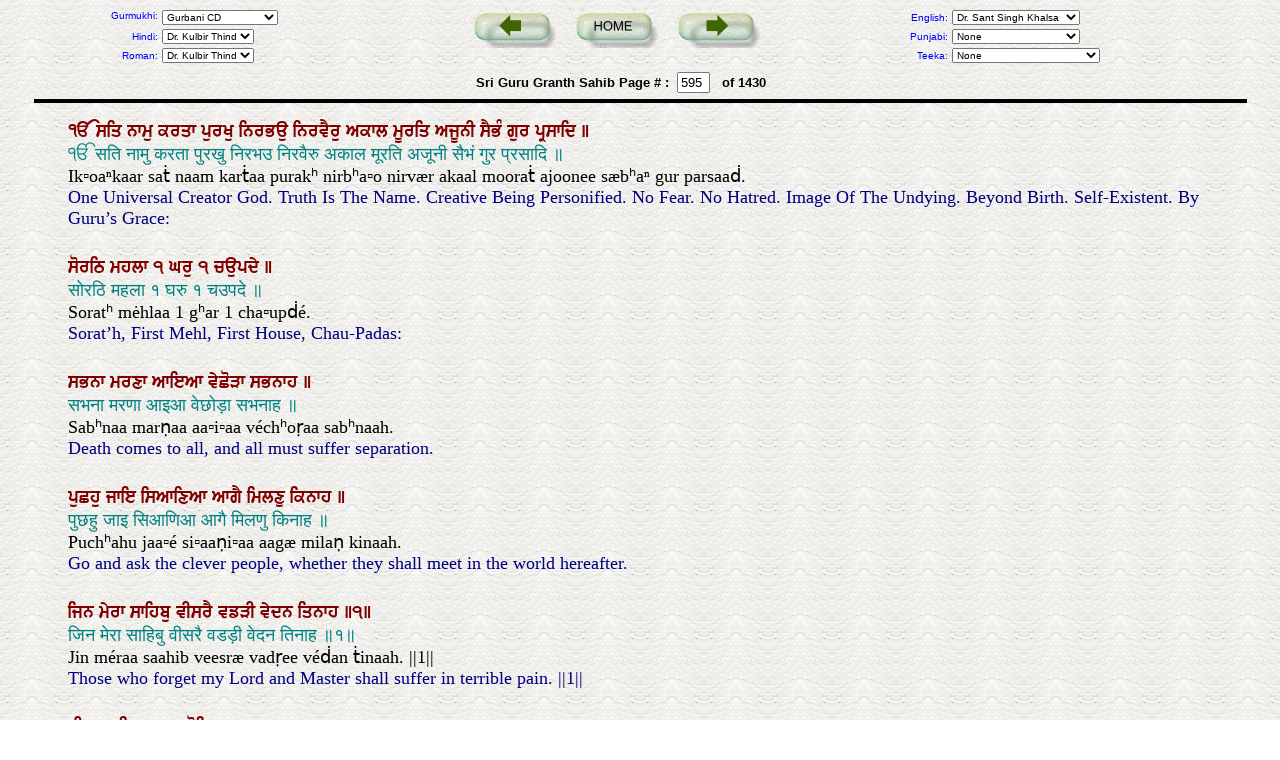

--- FILE ---
content_type: text/html;charset=UTF-8
request_url: https://www.srigranth.org/servlet/gurbani.gurbani?Action=Page&Param=595&english=t&id=26056
body_size: 14190
content:
<HTML>
<HEAD>
<meta http-equiv="content-type" content="text-html; charset=utf-8">
<link rel=stylesheet href=https://www.srigranth.org/style.css type="text/css">
<style type=text/css>
@font-face { font-family: AnmolUniPr; src:url(https://www.srigranth.org/ANMOLUP0.eot); }
</style>
</HEAD>
<BODY>
<script language="Javascript">
if (document.images) 
{ 
image1 = new Image 
image2 = new Image 
image1.src = 'https://www.srigranth.org/images//back_t.jpg' 
image2.src = 'https://www.srigranth.org/images//back_ta.jpg' 
image3 = new Image 
image4 = new Image 
image3.src = 'https://www.srigranth.org/images//home_t.jpg' 
image4.src = 'https://www.srigranth.org/images//home_ta.jpg' 
image5 = new Image 
image6 = new Image 
image5.src = 'https://www.srigranth.org/images//next_t.jpg' 
image6.src = 'https://www.srigranth.org/images//next_ta.jpg' 
} 
</script>
<style type="text/css">
#dhtmltooltip{
position: absolute;
left: -300px;
width: 120px;
border: 1px solid black;
padding: 2px;
background-color: lightyellow;
visibility: hidden;
z-index: 100;
font-size: 13px;
/*Remove below line to remove shadow. Below line should always appear last within this CSS*/
filter: progid:DXImageTransform.Microsoft.Shadow(color=gray,direction=135);
}
#dhtmlpointer{
position:absolute;
left: -300px;
z-index: 101;
visibility: hidden;
}
</style>

<title>Sri Granth: Sri Guru Granth Sahib</TITLE>
<style type="text/css"> p { margin-top: 5px; margin-bottom: 5px; } </style>
<script type="text/javascript">
var offsetfromcursorX=12 //Customize x offset of tooltip
var offsetfromcursorY=10 //Customize y offset of tooltip
var offsetdivfrompointerX=10 //Customize x offset of tooltip DIV relative to pointer image
var offsetdivfrompointerY=14 //Customize y offset of tooltip DIV relative to pointer image. Tip: Set it to (height_of_pointer_image-1).
document.write('<div id="dhtmltooltip"></div>') //write out tooltip DIV
document.write('<img id="dhtmlpointer" src="https://www.srigranth.org/images/arrow2.gif">') //write out pointer image
var ie=document.all
var ns6=document.getElementById && !document.all
var enabletip=false
if (ie||ns6)
var tipobj=document.all? document.all["dhtmltooltip"] : document.getElementById? document.getElementById("dhtmltooltip") : ""
var pointerobj=document.all? document.all["dhtmlpointer"] : document.getElementById? document.getElementById("dhtmlpointer") : ""
function ietruebody(){
return (document.compatMode && document.compatMode!="BackCompat")? document.documentElement : document.body
}
function ddrivetip(thetext, thewidth, thecolor){
if (ns6||ie){
if (typeof thewidth!="undefined") tipobj.style.width=thewidth+"px"
if (typeof thecolor!="undefined" && thecolor!="") tipobj.style.backgroundColor=thecolor
tipobj.innerHTML=thetext
enabletip=true
return false
}
}
function positiontip(e){
if (enabletip){
var nondefaultpos=false
var curX=(ns6)?e.pageX : event.clientX+ietruebody().scrollLeft;
var curY=(ns6)?e.pageY : event.clientY+ietruebody().scrollTop;
//Find out how close the mouse is to the corner of the window
var winwidth=ie&&!window.opera? ietruebody().clientWidth : window.innerWidth-20
var winheight=ie&&!window.opera? ietruebody().clientHeight : window.innerHeight-20
var rightedge=ie&&!window.opera? winwidth-event.clientX-offsetfromcursorX : winwidth-e.clientX-offsetfromcursorX
var bottomedge=ie&&!window.opera? winheight-event.clientY-offsetfromcursorY : winheight-e.clientY-offsetfromcursorY
var leftedge=(offsetfromcursorX<0)? offsetfromcursorX*(-1) : -1000
//if the horizontal distance isn't enough to accomodate the width of the context menu
if (rightedge<tipobj.offsetWidth){
//move the horizontal position of the menu to the left by it's width
tipobj.style.left=curX-tipobj.offsetWidth+"px"
nondefaultpos=true
}
else if (curX<leftedge)
tipobj.style.left="5px"
else{
//position the horizontal position of the menu where the mouse is positioned
tipobj.style.left=curX+offsetfromcursorX-offsetdivfrompointerX+"px"
pointerobj.style.left=curX+offsetfromcursorX+"px"
}
//same concept with the vertical position
if (bottomedge<tipobj.offsetHeight){
tipobj.style.top=curY-tipobj.offsetHeight-offsetfromcursorY+"px"
nondefaultpos=true
}
else{
tipobj.style.top=curY+offsetfromcursorY+offsetdivfrompointerY+"px"
pointerobj.style.top=curY+offsetfromcursorY+"px"
}
tipobj.style.visibility="visible"
if (!nondefaultpos)
pointerobj.style.visibility="visible"
else
pointerobj.style.visibility="hidden"
}
}
function hideddrivetip(){
if (ns6||ie){
enabletip=false
tipobj.style.visibility="hidden"
pointerobj.style.visibility="hidden"
tipobj.style.left="-1000px"
tipobj.style.backgroundColor=''
tipobj.style.width=''
}
}
document.onmousemove=positiontip
</script>
<CENTER>
<TABLE WIDTH=90%>
<TR>
<TD valign=top ALIGN=CENTER>
<table valign=top width=100%><tr>
<td align=right valign=top> 
<font size=-2>
<a href=https://www.srigranth.org/granth_help.html><font color=blue>Gurmukhi:</font></a>
</font> 
</td><td> <select onchange="top.location.href = this.options[this.selectedIndex].value;" name=g style="font-size:10px"> 
<option SELECTED value="gurbani.gurbani?Action=Page&Param=595&g=1&h=1&r=1&t=1&p=0&k=0">Gurbani CD</option> 
<option value="gurbani.gurbani?Action=Page&Param=595&g=2&h=1&r=1&t=1&p=0&k=0">Bhai Baljinder Singh</option>
<option value="gurbani.gurbani?Action=Page&Param=595&g=0&h=1&r=1&t=1&p=0&k=0">None</option>
</select> 
</td>
</tr><tr>
<td align=right> 
<font size=-2>
<a href=https://www.srigranth.org/granth_help.html><font color=blue>Hindi:</font></a>
</font> </td><td> <select onchange="top.location.href = this.options[this.selectedIndex].value;" name=h style="font-size:10px"> 
<option SELECTED value="gurbani.gurbani?Action=Page&Param=595&g=1&h=1&r=1&t=1&p=0&k=0">Dr. Kulbir Thind</option> 
<option value="gurbani.gurbani?Action=Page&Param=595&g=1&h=0&r=1&t=1&p=0&k=0">None</option>
</select> 
</td></tr><tr>
<td align=right> 
<font size=-2>
<a href=https://www.srigranth.org/granth_help.html><font color=blue>Roman:</font></a>
</font> </td><td> <select onchange="top.location.href = this.options[this.selectedIndex].value;" name=r style="font-size:10px"> 
<option SELECTED value="gurbani.gurbani?Action=Page&Param=595&g=1&h=1&r=1&t=1&p=0&k=0">Dr. Kulbir Thind</option> 
<option value="gurbani.gurbani?Action=Page&Param=595&g=1&h=1&r=0&t=1&p=0&k=0">None</option>
</select> 
</td></tr></table>
</TD>
<TD ALIGN=CENTER VALIGN=CENTER>
<TABLE><TR><TD VALIGN=CENTER>
<FORM ACTION=gurbani.gurbani METHOD=GET>
<INPUT TYPE=HIDDEN NAME=Action Value=Page>
<input type=hidden name=g value=1>
<input type=hidden name=h value=1>
<input type=hidden name=r value=1>
<input type=hidden name=t value=1>
<input type=hidden name=p value=0>
<input type=hidden name=k value=0>
<A class=norm HREF=gurbani.gurbani?Action=Page&Param=594&g=1&h=1&r=1&t=1&p=0&k=0>
<IMG name="rollover" onMouseOver="document.rollover.src=image2.src" onMouseOut="document.rollover.src=image1.src" SRC=https://www.srigranth.org/images/back_t.jpg BORDER=0>
</A>&nbsp&nbsp
<A class=norm HREF=gurbani.gurbani>
<IMG name="rollover2" onMouseOver="document.rollover2.src=image4.src" onMouseOut="document.rollover2.src=image3.src" SRC=https://www.srigranth.org/images/home_t.jpg BORDER=0>
</A>&nbsp&nbsp
<A class=norm HREF=gurbani.gurbani?Action=Page&Param=596&g=1&h=1&r=1&t=1&p=0&k=0>
<IMG name="rollover3" onMouseOver="document.rollover3.src=image6.src" onMouseOut="document.rollover3.src=image5.src" SRC=https://www.srigranth.org/images/next_t.jpg BORDER=0>
</A>&nbsp&nbsp
</TD></TR><TR><TD ALIGN=CENTER>
<FONT SIZE=-1><b>Sri Guru Granth Sahib Page # :</b></FONT>&nbsp;
<INPUT TYPE=TEXT SIZE=2 MAXLENGTH=4 Value="595" NAME=Param>
&nbsp;&nbsp<font size=-1><b>of 1430</b></font>
</TD></TR>
</TABLE>
</FORM>
</TD><TD valign=top>
<table valign=top width=100%>
<tr>
<td align=right> 
<font size=-2>
<a href=https://www.srigranth.org/granth_help.html><font color=blue>English:</font></a>
</font> </td><td> <select onchange="top.location.href = this.options[this.selectedIndex].value;" name=t style="font-size:10px"> 
<option SELECTED value="gurbani.gurbani?Action=Page&Param=595&g=1&h=1&r=1&t=1&p=0&k=0">Dr. Sant Singh Khalsa</option> 
<option value="gurbani.gurbani?Action=Page&Param=595&g=1&h=1&r=1&t=2&p=0&k=0">Bhai Manmohan Singh</option>
<option value="gurbani.gurbani?Action=Page&Param=595&g=1&h=1&r=1&t=0&p=0&k=0">None</option>
</select> 
</td></tr>
<tr>
<td align=right> 
<font size=-2>
<a href=https://www.srigranth.org/granth_help.html><font color=blue>Punjabi:</font></a>
</font> </td><td> <select onchange="top.location.href = this.options[this.selectedIndex].value;" name=p style="font-size:10px"> 
<option value="gurbani.gurbani?Action=Page&Param=595&g=1&h=1&r=1&t=1&p=1&k=0">Bhai Manmohan Singh</option>
<option SELECTED value="gurbani.gurbani?Action=Page&Param=595&g=1&h=1&r=1&t=1&p=0&k=0">None</option>
</select> 
</td></tr>
<tr>
<td align=right> 
<font size=-2>
<a href=https://www.srigranth.org/granth_help.html><font color=blue>Teeka:</font></a>
</font> </td><td> <select onchange="top.location.href = this.options[this.selectedIndex].value;" name=k style="font-size:10px"> 
<option value="gurbani.gurbani?Action=Page&Param=595&g=1&h=1&r=1&t=1&p=0&k=1">Punjabi - Prof. Sahib Singh</option> 
<option value="gurbani.gurbani?Action=Page&Param=595&g=1&h=1&r=1&t=1&p=0&k=2">Hindi - Prof. Sahib Singh</option>
<option SELECTED value="gurbani.gurbani?Action=Page&Param=595&g=1&h=1&r=1&t=1&p=0&k=0">None</option>
</select> 
</td>
</tr>
</table>
</TD
</TR></TABLE>
</CENTER>
<center><table width=96% border=0 cellpadding=2 cellspacing=0><tr><td height=1 bgcolor=black>
</td></tr></table></center>
<center>
<TABLE CELLSPACING=8 WIDTH=93%><TR><TD>
<TABLE CELLSPACING=5 >
<TR><TD><a name=l26039></a>
<FONT face=AnmolUniPr COLOR=#800000 SIZE=+1><a class=dict href=gurbani.dictionary?Param=ੴ  onMouseOver="ddrivetip('<i>Ik▫oaⁿkaar </i> &nbsp;&nbsp;One Creator God (pronounced as ik oankaar), the essence of everything.', 250)"; onMouseOut="hideddrivetip()">ੴ </a> <a class=dict href=gurbani.dictionary?Param=ਸਤਿ  onMouseOver="ddrivetip('<i>saṫ </i> &nbsp;&nbsp;1. reality, truth (antonym of delusion/ falsehood). 2. God. 3. real, true, stable, permanent, eternal. 4. truthful, upright, genuine. 5. spirituality. 6. of/in/as truth.', 250)"; onMouseOut="hideddrivetip()">ਸਤਿ </a> <a class=dict href=gurbani.dictionary?Param=ਨਾਮੁ  onMouseOver="ddrivetip('<i>naam </i> &nbsp;&nbsp;1. Name (God consciousness), God’s Name. 2. God. 3. Name (God consciousness).', 250)"; onMouseOut="hideddrivetip()">ਨਾਮੁ </a> <a class=dict href=gurbani.dictionary?Param=ਕਰਤਾ  onMouseOver="ddrivetip('<i>karṫaa </i> &nbsp;&nbsp;1. creator, doer. 2. (aux. v.) does.', 250)"; onMouseOut="hideddrivetip()">ਕਰਤਾ </a> <a class=dict href=gurbani.dictionary?Param=ਪੁਰਖੁ  onMouseOver="ddrivetip('<i>purakʰ </i> &nbsp;&nbsp;1. God. 2. being, man. 3. husband. 4. Guru.', 250)"; onMouseOut="hideddrivetip()">ਪੁਰਖੁ </a> <a class=dict href=gurbani.dictionary?Param=ਨਿਰਭਉ  onMouseOver="ddrivetip('<i>nirbʰa▫o </i> &nbsp;&nbsp;1. without any fear, fearless. 2. fearless Lord. 3. fearless being.', 250)"; onMouseOut="hideddrivetip()">ਨਿਰਭਉ </a> <a class=dict href=gurbani.dictionary?Param=ਨਿਰਵੈਰੁ  onMouseOver="ddrivetip('<i>nirvær </i> &nbsp;&nbsp;1. without enmity. 2. God who is without enmity.', 250)"; onMouseOut="hideddrivetip()">ਨਿਰਵੈਰੁ </a> <a class=dict href=gurbani.dictionary?Param=ਅਕਾਲ  onMouseOver="ddrivetip('<i>akaal </i> &nbsp;&nbsp;immortal, God who is beyond the limits of time.', 250)"; onMouseOut="hideddrivetip()">ਅਕਾਲ </a> <a class=dict href=gurbani.dictionary?Param=ਮੂਰਤਿ  onMouseOver="ddrivetip('<i>mooraṫ </i> &nbsp;&nbsp;1. form, shape person, embodiment. 2. person, personality. 3. idol. 4. vision, personality. 5. picture. 6. model.', 250)"; onMouseOut="hideddrivetip()">ਮੂਰਤਿ </a> <a class=dict href=gurbani.dictionary?Param=ਅਜੂਨੀ  onMouseOver="ddrivetip('<i>ajoonee </i> &nbsp;&nbsp;free from the cycle of birth and death.', 250)"; onMouseOut="hideddrivetip()">ਅਜੂਨੀ </a> <a class=dict href=gurbani.dictionary?Param=ਸੈਭੰ  onMouseOver="ddrivetip('<i>sæbʰaⁿ </i> &nbsp;&nbsp;self existent.', 250)"; onMouseOut="hideddrivetip()">ਸੈਭੰ </a> <a class=dict href=gurbani.dictionary?Param=ਗੁਰ  onMouseOver="ddrivetip('<i>gur </i> &nbsp;&nbsp;1. Guru, spiritual guide, one who imparts spiritual knowledge, preceptor, teacher, eminent leader, leader of a spiritual group, superior being; creator of a religious book. 2. the God, Almightily. 3. mind. 4. the/of/for/due to Guru. 5. O Guru.', 250)"; onMouseOut="hideddrivetip()">ਗੁਰ </a> <a class=dict href=gurbani.dictionary?Param=ਪ੍ਰਸਾਦਿ  onMouseOver="ddrivetip('<i>parsaaḋ.</i> &nbsp;&nbsp;gift of.', 250)"; onMouseOut="hideddrivetip()">ਪ੍ਰਸਾਦਿ </a> ॥</FONT>
<br>
<FONT SIZE=+1 FONT COLOR=#008080>ੴ सति नामु करता पुरखु निरभउ निरवैरु अकाल मूरति अजूनी सैभं गुर प्रसादि ॥</FONT>
<br>
<FONT SIZE=+1 FACE=TAHOMA>Ik▫oaⁿkaar saṫ naam karṫaa purakʰ nirbʰa▫o nirvær akaal mooraṫ ajoonee sæbʰaⁿ gur parsaaḋ.</FONT>
<br>
<FONT SIZE=+1 FACE=TAHOMA COLOR=#000080>One Universal Creator God. Truth Is The Name. Creative Being Personified. No Fear. No Hatred. Image Of The Undying. Beyond Birth. Self-Existent. By Guru’s Grace:</FONT>
<br>
<br></TD></TR>
<TR><TD><a name=l26040></a>
<FONT face=AnmolUniPr COLOR=#800000 SIZE=+1><a class=dict href=gurbani.dictionary?Param=ਸੋਰਠਿ  onMouseOver="ddrivetip('<i>soratʰ </i> &nbsp;&nbsp;‘Sorath’ name of a musical measure.', 250)"; onMouseOut="hideddrivetip()">ਸੋਰਠਿ </a> <a class=dict href=gurbani.dictionary?Param=ਮਹਲਾ  onMouseOver="ddrivetip('<i>mėhlaa </i> &nbsp;&nbsp;1. palace, place of residence, mansion. 2. i.e., heart.', 250)"; onMouseOut="hideddrivetip()">ਮਹਲਾ </a> <a class=dict href=gurbani.dictionary?Param=੧  onMouseOver="ddrivetip('<i>1.</i>', 250)"; onMouseOut="hideddrivetip()">੧ </a> <a class=dict href=gurbani.dictionary?Param=ਘਰੁ  onMouseOver="ddrivetip('<i>gʰar </i> &nbsp;&nbsp;1. house. 2. body /form/ heart (where soul/life resides). 3. in the house/court of. 4. family life.', 250)"; onMouseOut="hideddrivetip()">ਘਰੁ </a> <a class=dict href=gurbani.dictionary?Param=੧  onMouseOver="ddrivetip('<i>1.</i>', 250)"; onMouseOut="hideddrivetip()">੧ </a> <a class=dict href=gurbani.dictionary?Param=ਚਉਪਦੇ  onMouseOver="ddrivetip('<i>cha▫upḋé </i> &nbsp;&nbsp;four-stanza hymns.', 250)"; onMouseOut="hideddrivetip()">ਚਉਪਦੇ </a> ॥</FONT>
<br>
<FONT SIZE=+1 FONT COLOR=#008080>सोरठि महला १ घरु १ चउपदे ॥</FONT>
<br>
<FONT SIZE=+1 FACE=TAHOMA>Soratʰ mėhlaa 1 gʰar 1 cha▫upḋé.</FONT>
<br>
<FONT SIZE=+1 FACE=TAHOMA COLOR=#000080>Sorat’h, First Mehl, First House, Chau-Padas:</FONT>
<br>
<br></TD></TR>
<TR><TD><a name=l26041></a>
<FONT face=AnmolUniPr COLOR=#800000 SIZE=+1><a class=dict href=gurbani.dictionary?Param=ਸਭਨਾ  onMouseOver="ddrivetip('<i>Sabʰnaa </i>', 250)"; onMouseOut="hideddrivetip()">ਸਭਨਾ </a> <a class=dict href=gurbani.dictionary?Param=ਮਰਣਾ  onMouseOver="ddrivetip('<i>marṇaa </i> &nbsp;&nbsp;die.', 250)"; onMouseOut="hideddrivetip()">ਮਰਣਾ </a> <a class=dict href=gurbani.dictionary?Param=ਆਇਆ  onMouseOver="ddrivetip('<i>aa▫i▫aa </i> &nbsp;&nbsp;1. came, appeared, took birth. 2. (aux. v.) happened, done, accomplished.', 250)"; onMouseOut="hideddrivetip()">ਆਇਆ </a> <a class=dict href=gurbani.dictionary?Param=ਵੇਛੋੜਾ  onMouseOver="ddrivetip('<i>véchʰoṛaa </i> &nbsp;&nbsp;separation.', 250)"; onMouseOut="hideddrivetip()">ਵੇਛੋੜਾ </a> <a class=dict href=gurbani.dictionary?Param=ਸਭਨਾਹ  onMouseOver="ddrivetip('<i>sabʰnaah.</i>', 250)"; onMouseOut="hideddrivetip()">ਸਭਨਾਹ </a> ॥</FONT>
<br>
<FONT SIZE=+1 FONT COLOR=#008080>सभना मरणा आइआ वेछोड़ा सभनाह ॥</FONT>
<br>
<FONT SIZE=+1 FACE=TAHOMA>Sabʰnaa marṇaa aa▫i▫aa véchʰoṛaa sabʰnaah.</FONT>
<br>
<FONT SIZE=+1 FACE=TAHOMA COLOR=#000080>Death comes to all, and all must suffer separation.</FONT>
<br>
<br></TD></TR>
<TR><TD><a name=l26042></a>
<FONT face=AnmolUniPr COLOR=#800000 SIZE=+1><a class=dict href=gurbani.dictionary?Param=ਪੁਛਹੁ  onMouseOver="ddrivetip('<i>puchʰahu </i>', 250)"; onMouseOut="hideddrivetip()">ਪੁਛਹੁ </a> <a class=dict href=gurbani.dictionary?Param=ਜਾਇ  onMouseOver="ddrivetip('<i>jaa▫é </i> &nbsp;&nbsp;1. (aux. v.) be done, can be, happen, get accomplished, is, are.  2. (aux. v.) shall. 3.  goes, go; by going/reaching. 4. by being born.', 250)"; onMouseOut="hideddrivetip()">ਜਾਇ </a> <a class=dict href=gurbani.dictionary?Param=ਸਿਆਣਿਆ  onMouseOver="ddrivetip('<i>si▫aaṇi▫aa </i>', 250)"; onMouseOut="hideddrivetip()">ਸਿਆਣਿਆ </a> <a class=dict href=gurbani.dictionary?Param=ਆਗੈ  onMouseOver="ddrivetip('<i>aagæ </i> &nbsp;&nbsp;1. in front of. 2. earlier. 3. against. 4. in the future, later.', 250)"; onMouseOut="hideddrivetip()">ਆਗੈ </a> <a class=dict href=gurbani.dictionary?Param=ਮਿਲਣੁ  onMouseOver="ddrivetip('<i>milaṇ </i> &nbsp;&nbsp;meeting.', 250)"; onMouseOut="hideddrivetip()">ਮਿਲਣੁ </a> <a class=dict href=gurbani.dictionary?Param=ਕਿਨਾਹ  onMouseOver="ddrivetip('<i>kinaah.</i> &nbsp;&nbsp;to whom.', 250)"; onMouseOut="hideddrivetip()">ਕਿਨਾਹ </a> ॥</FONT>
<br>
<FONT SIZE=+1 FONT COLOR=#008080>पुछहु जाइ सिआणिआ आगै मिलणु किनाह ॥</FONT>
<br>
<FONT SIZE=+1 FACE=TAHOMA>Puchʰahu jaa▫é si▫aaṇi▫aa aagæ milaṇ kinaah.</FONT>
<br>
<FONT SIZE=+1 FACE=TAHOMA COLOR=#000080>Go and ask the clever people, whether they shall meet in the world hereafter.</FONT>
<br>
<br></TD></TR>
<TR><TD><a name=l26043></a>
<FONT face=AnmolUniPr COLOR=#800000 SIZE=+1><a class=dict href=gurbani.dictionary?Param=ਜਿਨ  onMouseOver="ddrivetip('<i>Jin </i> &nbsp;&nbsp;1. (to/by/for/of/in/upon/on to/in) whom/whose. 2. in whichever direction, wherever.', 250)"; onMouseOut="hideddrivetip()">ਜਿਨ </a> <a class=dict href=gurbani.dictionary?Param=ਮੇਰਾ  onMouseOver="ddrivetip('<i>méraa </i> &nbsp;&nbsp;1. mine. 2. mine.', 250)"; onMouseOut="hideddrivetip()">ਮੇਰਾ </a> <a class=dict href=gurbani.dictionary?Param=ਸਾਹਿਬੁ  onMouseOver="ddrivetip('<i>saahib </i> &nbsp;&nbsp;master, God.', 250)"; onMouseOut="hideddrivetip()">ਸਾਹਿਬੁ </a> <a class=dict href=gurbani.dictionary?Param=ਵੀਸਰੈ  onMouseOver="ddrivetip('<i>veesræ </i> &nbsp;&nbsp;forgets.', 250)"; onMouseOut="hideddrivetip()">ਵੀਸਰੈ </a> <a class=dict href=gurbani.dictionary?Param=ਵਡੜੀ  onMouseOver="ddrivetip('<i>vadṛee </i>', 250)"; onMouseOut="hideddrivetip()">ਵਡੜੀ </a> <a class=dict href=gurbani.dictionary?Param=ਵੇਦਨ  onMouseOver="ddrivetip('<i>véḋan </i> &nbsp;&nbsp;agony, pain.', 250)"; onMouseOut="hideddrivetip()">ਵੇਦਨ </a> <a class=dict href=gurbani.dictionary?Param=ਤਿਨਾਹ  onMouseOver="ddrivetip('<i>ṫinaah.</i> &nbsp;&nbsp;to them.', 250)"; onMouseOut="hideddrivetip()">ਤਿਨਾਹ </a> ॥੧॥</FONT>
<br>
<FONT SIZE=+1 FONT COLOR=#008080>जिन मेरा साहिबु वीसरै वडड़ी वेदन तिनाह ॥१॥</FONT>
<br>
<FONT SIZE=+1 FACE=TAHOMA>Jin méraa saahib veesræ vadṛee véḋan ṫinaah. ||1||</FONT>
<br>
<FONT SIZE=+1 FACE=TAHOMA COLOR=#000080>Those who forget my Lord and Master shall suffer in terrible pain. ||1||</FONT>
<br>
<br></TD></TR>
<TR><TD><a name=l26044></a>
<FONT face=AnmolUniPr COLOR=#800000 SIZE=+1><a class=dict href=gurbani.dictionary?Param=ਭੀ  onMouseOver="ddrivetip('<i>bʰee </i> &nbsp;&nbsp;1. even, also. 2. even so, still. 3. thus. 4. all the same. 5. but still/again. 6. shall be. 7. as well. 8. and then. 9. if, even now.', 250)"; onMouseOut="hideddrivetip()">ਭੀ </a> <a class=dict href=gurbani.dictionary?Param=ਸਾਲਾਹਿਹੁ  onMouseOver="ddrivetip('<i>Saalaahihu </i> &nbsp;&nbsp;admire/ praise!', 250)"; onMouseOut="hideddrivetip()">ਸਾਲਾਹਿਹੁ </a> <a class=dict href=gurbani.dictionary?Param=ਸਾਚਾ  onMouseOver="ddrivetip('<i>Saachaa </i> &nbsp;&nbsp;1. reality, truth (antonym of delusion/ falsehood). 2. God. 3. real, true, stable, permanent, eternal. 4. truthful, upright, genuine. 5. of God.', 250)"; onMouseOut="hideddrivetip()">ਸਾਚਾ </a> <a class=dict href=gurbani.dictionary?Param=ਸੋਇ  onMouseOver="ddrivetip('<i>so▫é.</i> &nbsp;&nbsp;1. this, that, he, he/she/that alone, the same. 2. to him, of him. 3. sleep. 4. sleeping. 5. news, information. 6. praise, fame, glory.', 250)"; onMouseOut="hideddrivetip()">ਸੋਇ </a> ॥</FONT>
<br>
<FONT SIZE=+1 FONT COLOR=#008080>भी सालाहिहु साचा सोइ ॥</FONT>
<br>
<FONT SIZE=+1 FACE=TAHOMA>Bʰee saalaahihu saachaa so▫é.</FONT>
<br>
<FONT SIZE=+1 FACE=TAHOMA COLOR=#000080>So, praise the True Lord,</FONT>
<br>
<br></TD></TR>
<TR><TD><a name=l26045></a>
<FONT face=AnmolUniPr COLOR=#800000 SIZE=+1><a class=dict href=gurbani.dictionary?Param=ਜਾ  onMouseOver="ddrivetip('<i>Jaa </i> &nbsp;&nbsp;1. smae as ਜਾਂ (Jaa’n) or, if, when, where, whatever, whenever, whatever time, from, at the time, even if, though, in case, whose, from whom, for whom, beause. 2. go/start!', 250)"; onMouseOut="hideddrivetip()">ਜਾ </a> <a class=dict href=gurbani.dictionary?Param=ਕੀ  onMouseOver="ddrivetip('<i>kee </i> &nbsp;&nbsp;what, for what, why, how? of, far, relating to, from, to. did.', 250)"; onMouseOut="hideddrivetip()">ਕੀ </a> <a class=dict href=gurbani.dictionary?Param=ਨਦਰਿ  onMouseOver="ddrivetip('<i>naḋar </i> &nbsp;&nbsp;1. see. 2. gracious glance, merciful glance.', 250)"; onMouseOut="hideddrivetip()">ਨਦਰਿ </a> <a class=dict href=gurbani.dictionary?Param=ਸਦਾ  onMouseOver="ddrivetip('<i>saḋaa </i>', 250)"; onMouseOut="hideddrivetip()">ਸਦਾ </a> <a class=dict href=gurbani.dictionary?Param=ਸੁਖੁ  onMouseOver="ddrivetip('<i>sukʰ </i> &nbsp;&nbsp;comforts, pleasure, happiness.', 250)"; onMouseOut="hideddrivetip()">ਸੁਖੁ </a> <a class=dict href=gurbani.dictionary?Param=ਹੋਇ  onMouseOver="ddrivetip('<i>ho▫é.</i> &nbsp;&nbsp;1. become evident, happen; happens. 2. (aux. v.) is, are; has, shall be, would be, be, happens, becomes, become, be achieved/ accomplished. 2. (aux. v.) on happening/ achieving/ becoming/ being.', 250)"; onMouseOut="hideddrivetip()">ਹੋਇ </a> <a class=dict href=gurbani.dictionary?Param=॥  onMouseOver="ddrivetip('<i>Jap.</i>', 250)"; onMouseOut="hideddrivetip()">॥ </a> <a class=dict href=gurbani.dictionary?Param=ਰਹਾਉ  onMouseOver="ddrivetip('<i>rahaa▫o.</i> &nbsp;&nbsp;1. pause. 2. stay, live! 3. stays, remains, persists, continues.', 250)"; onMouseOut="hideddrivetip()">ਰਹਾਉ </a> ॥</FONT>
<br>
<FONT SIZE=+1 FONT COLOR=#008080>जा की नदरि सदा सुखु होइ ॥ रहाउ ॥</FONT>
<br>
<FONT SIZE=+1 FACE=TAHOMA>Jaa kee naḋar saḋaa sukʰ ho▫é. Rahaa▫o.</FONT>
<br>
<FONT SIZE=+1 FACE=TAHOMA COLOR=#000080>by whose Grace peace ever prevails. ||Pause||</FONT>
<br>
<br></TD></TR>
<TR><TD><a name=l26046></a>
<FONT face=AnmolUniPr COLOR=#800000 SIZE=+1><a class=dict href=gurbani.dictionary?Param=ਵਡਾ  onMouseOver="ddrivetip('<i>vadaa </i> &nbsp;&nbsp;1. great, virtuous, exalted, lofty. 2. bigger, taller, excessive, larger. 3. older. 4. dead.', 250)"; onMouseOut="hideddrivetip()">ਵਡਾ </a> <a class=dict href=gurbani.dictionary?Param=ਕਰਿ  onMouseOver="ddrivetip('<i>kar </i> &nbsp;&nbsp;1. on doing/ making/ creating. 2. by accepting as. 3. with, by, due to, for. 4. does; do. 5. in hand.', 250)"; onMouseOut="hideddrivetip()">ਕਰਿ </a> <a class=dict href=gurbani.dictionary?Param=ਸਾਲਾਹਣਾ  onMouseOver="ddrivetip('<i>salaahṇaa </i> &nbsp;&nbsp;admire, praise; admiring.', 250)"; onMouseOut="hideddrivetip()">ਸਾਲਾਹਣਾ </a> <a class=dict href=gurbani.dictionary?Param=ਹੈ  onMouseOver="ddrivetip('<i>Hæ </i> &nbsp;&nbsp;1. exists. 2. is, have, has, does. 3. cry out ‘hi!’. 3. (axillary v) happened.', 250)"; onMouseOut="hideddrivetip()">ਹੈ </a> <a class=dict href=gurbani.dictionary?Param=ਭੀ  onMouseOver="ddrivetip('<i>bʰee </i> &nbsp;&nbsp;1. even, also. 2. even so, still. 3. thus. 4. all the same. 5. but still/again. 6. shall be. 7. as well. 8. and then. 9. if, even now.', 250)"; onMouseOut="hideddrivetip()">ਭੀ </a> <a class=dict href=gurbani.dictionary?Param=ਹੋਸੀ  onMouseOver="ddrivetip('<i>hosee </i> &nbsp;&nbsp;shall be.', 250)"; onMouseOut="hideddrivetip()">ਹੋਸੀ </a> <a class=dict href=gurbani.dictionary?Param=ਸੋਇ  onMouseOver="ddrivetip('<i>so▫é.</i> &nbsp;&nbsp;1. this, that, he, he/she/that alone, the same. 2. to him, of him. 3. sleep. 4. sleeping. 5. news, information. 6. praise, fame, glory.', 250)"; onMouseOut="hideddrivetip()">ਸੋਇ </a> ॥</FONT>
<br>
<FONT SIZE=+1 FONT COLOR=#008080>वडा करि सालाहणा है भी होसी सोइ ॥</FONT>
<br>
<FONT SIZE=+1 FACE=TAHOMA>vadaa kar salaahṇaa hæ bʰee hosee so▫é.</FONT>
<br>
<FONT SIZE=+1 FACE=TAHOMA COLOR=#000080>Praise Him as great; He is, and He shall ever be.</FONT>
<br>
<br></TD></TR>
<TR><TD><a name=l26047></a>
<FONT face=AnmolUniPr COLOR=#800000 SIZE=+1><a class=dict href=gurbani.dictionary?Param=ਸਭਨਾ  onMouseOver="ddrivetip('<i>Sabʰnaa </i>', 250)"; onMouseOut="hideddrivetip()">ਸਭਨਾ </a> <a class=dict href=gurbani.dictionary?Param=ਦਾਤਾ  onMouseOver="ddrivetip('<i>ḋaaṫaa </i> &nbsp;&nbsp;giver, bestower.', 250)"; onMouseOut="hideddrivetip()">ਦਾਤਾ </a> <a class=dict href=gurbani.dictionary?Param=ਏਕੁ  onMouseOver="ddrivetip('<i>ék </i> &nbsp;&nbsp;one, just one, one God, relating to one.', 250)"; onMouseOut="hideddrivetip()">ਏਕੁ </a> <a class=dict href=gurbani.dictionary?Param=ਤੂ  onMouseOver="ddrivetip('<i>Ṫoo </i> &nbsp;&nbsp;you, thou.', 250)"; onMouseOut="hideddrivetip()">ਤੂ </a> <a class=dict href=gurbani.dictionary?Param=ਮਾਣਸ  onMouseOver="ddrivetip('<i>maaṇas </i> &nbsp;&nbsp;man, human being.', 250)"; onMouseOut="hideddrivetip()">ਮਾਣਸ </a> <a class=dict href=gurbani.dictionary?Param=ਦਾਤਿ  onMouseOver="ddrivetip('<i>ḋaaṫ </i> &nbsp;&nbsp;1. gift(s),  given thing(s), bounty. 2. alms, donations. 3. useful item, worth giving item/thing. 4.  give away charitable donations.', 250)"; onMouseOut="hideddrivetip()">ਦਾਤਿ </a> <a class=dict href=gurbani.dictionary?Param=ਨ  onMouseOver="ddrivetip('<i>na </i> &nbsp;&nbsp;expressing negative aspect.', 250)"; onMouseOut="hideddrivetip()">ਨ </a> <a class=dict href=gurbani.dictionary?Param=ਹੋਇ  onMouseOver="ddrivetip('<i>ho▫é.</i> &nbsp;&nbsp;1. become evident, happen; happens. 2. (aux. v.) is, are; has, shall be, would be, be, happens, becomes, become, be achieved/ accomplished. 2. (aux. v.) on happening/ achieving/ becoming/ being.', 250)"; onMouseOut="hideddrivetip()">ਹੋਇ </a> ॥</FONT>
<br>
<FONT SIZE=+1 FONT COLOR=#008080>सभना दाता एकु तू माणस दाति न होइ ॥</FONT>
<br>
<FONT SIZE=+1 FACE=TAHOMA>Sabʰnaa ḋaaṫaa ék ṫoo maaṇas ḋaaṫ na ho▫é.</FONT>
<br>
<FONT SIZE=+1 FACE=TAHOMA COLOR=#000080>You alone are the Great Giver; mankind cannot give anything.</FONT>
<br>
<br></TD></TR>
<TR><TD><a name=l26048></a>
<FONT face=AnmolUniPr COLOR=#800000 SIZE=+1><a class=dict href=gurbani.dictionary?Param=ਜੋ  onMouseOver="ddrivetip('<i>Jo </i> &nbsp;&nbsp;1. that, which, who, what, whatever. 2. to whom/those. 3. like that. 4. when. 5. if. 6. because.', 250)"; onMouseOut="hideddrivetip()">ਜੋ </a> <a class=dict href=gurbani.dictionary?Param=ਤਿਸੁ  onMouseOver="ddrivetip('<i>ṫis </i> &nbsp;&nbsp;him, them.', 250)"; onMouseOut="hideddrivetip()">ਤਿਸੁ </a> <a class=dict href=gurbani.dictionary?Param=ਭਾਵੈ  onMouseOver="ddrivetip('<i>bʰaavæ </i> &nbsp;&nbsp;1. pleases. 2. wills. 3. though.', 250)"; onMouseOut="hideddrivetip()">ਭਾਵੈ </a> <a class=dict href=gurbani.dictionary?Param=ਸੋ  onMouseOver="ddrivetip('<i>so </i> &nbsp;&nbsp;1. this, that, those, which, the same, he/she. 2. such, similar, like, that/this type/kind.', 250)"; onMouseOut="hideddrivetip()">ਸੋ </a> <a class=dict href=gurbani.dictionary?Param=ਥੀਐ  onMouseOver="ddrivetip('<i>ṫʰee▫æ </i> &nbsp;&nbsp;become, became, happen, happened, be.', 250)"; onMouseOut="hideddrivetip()">ਥੀਐ </a> <a class=dict href=gurbani.dictionary?Param=ਰੰਨ  onMouseOver="ddrivetip('<i>rann </i>', 250)"; onMouseOut="hideddrivetip()">ਰੰਨ </a> <a class=dict href=gurbani.dictionary?Param=ਕਿ  onMouseOver="ddrivetip('<i>kė </i> &nbsp;&nbsp;1. what else, for what, why, how, what? 2. (Conjuct) then, if, of, or, in, so that, even if, even though, although, either, though, like. 3. a word used for meter/rhythm.', 250)"; onMouseOut="hideddrivetip()">ਕਿ </a> <a class=dict href=gurbani.dictionary?Param=ਰੁੰਨੈ  onMouseOver="ddrivetip('<i>runnæ </i> &nbsp;&nbsp;weeping, wailing.', 250)"; onMouseOut="hideddrivetip()">ਰੁੰਨੈ </a> <a class=dict href=gurbani.dictionary?Param=ਹੋਇ  onMouseOver="ddrivetip('<i>ho▫é.</i> &nbsp;&nbsp;1. become evident, happen; happens. 2. (aux. v.) is, are; has, shall be, would be, be, happens, becomes, become, be achieved/ accomplished. 2. (aux. v.) on happening/ achieving/ becoming/ being.', 250)"; onMouseOut="hideddrivetip()">ਹੋਇ </a> ॥੨॥</FONT>
<br>
<FONT SIZE=+1 FONT COLOR=#008080>जो तिसु भावै सो थीऐ रंन कि रुंनै होइ ॥२॥</FONT>
<br>
<FONT SIZE=+1 FACE=TAHOMA>Jo ṫis bʰaavæ so ṫʰee▫æ rann kė runnæ ho▫é. ||2||</FONT>
<br>
<FONT SIZE=+1 FACE=TAHOMA COLOR=#000080>Whatever pleases Him, comes to pass; what good does it do to cry out in protest? ||2||</FONT>
<br>
<br></TD></TR>
<TR><TD><a name=l26049></a>
<FONT face=AnmolUniPr COLOR=#800000 SIZE=+1><a class=dict href=gurbani.dictionary?Param=ਧਰਤੀ  onMouseOver="ddrivetip('<i>Ḋʰarṫee </i> &nbsp;&nbsp;earth, world.', 250)"; onMouseOut="hideddrivetip()">ਧਰਤੀ </a> <a class=dict href=gurbani.dictionary?Param=ਉਪਰਿ  onMouseOver="ddrivetip('<i>upar </i> &nbsp;&nbsp;1. above, on, upon, at. 2. higher, better. 3. for protection.', 250)"; onMouseOut="hideddrivetip()">ਉਪਰਿ </a> <a class=dict href=gurbani.dictionary?Param=ਕੋਟ  onMouseOver="ddrivetip('<i>kot </i> &nbsp;&nbsp;1. fort, fortress, body-fortress. 2. crore, 10 million; crores.', 250)"; onMouseOut="hideddrivetip()">ਕੋਟ </a> <a class=dict href=gurbani.dictionary?Param=ਗੜ  onMouseOver="ddrivetip('<i>gaṛ </i> &nbsp;&nbsp;fortress, castle.', 250)"; onMouseOut="hideddrivetip()">ਗੜ </a> <a class=dict href=gurbani.dictionary?Param=ਕੇਤੀ  onMouseOver="ddrivetip('<i>Kéṫee </i> &nbsp;&nbsp;much, many, innumerable. how many/much?', 250)"; onMouseOut="hideddrivetip()">ਕੇਤੀ </a> <a class=dict href=gurbani.dictionary?Param=ਗਈ  onMouseOver="ddrivetip('<i>ga▫ee </i> &nbsp;&nbsp;1. (aux. v.) happens, has happened, done, gone, left, have been. 2. left, departed, gone away, gone, passed away, fled. 3. died. 4. went away, passed by, gone by, finished, got eradicated/removed. 5. by going/departing.', 250)"; onMouseOut="hideddrivetip()">ਗਈ </a> <a class=dict href=gurbani.dictionary?Param=ਵਜਾਇ  onMouseOver="ddrivetip('<i>vajaa▫é.</i> &nbsp;&nbsp;on sounding, on striking.', 250)"; onMouseOut="hideddrivetip()">ਵਜਾਇ </a> ॥</FONT>
<br>
<FONT SIZE=+1 FONT COLOR=#008080>धरती उपरि कोट गड़ केती गई वजाइ ॥</FONT>
<br>
<FONT SIZE=+1 FACE=TAHOMA>Ḋʰarṫee upar kot gaṛ kéṫee ga▫ee vajaa▫é.</FONT>
<br>
<FONT SIZE=+1 FACE=TAHOMA COLOR=#000080>Many have proclaimed their sovereignty over millions of fortresses on the earth, but they have now departed.</FONT>
<br>
<br></TD></TR>
<TR><TD><a name=l26050></a>
<FONT face=AnmolUniPr COLOR=#800000 SIZE=+1><a class=dict href=gurbani.dictionary?Param=ਜੋ  onMouseOver="ddrivetip('<i>Jo </i> &nbsp;&nbsp;1. that, which, who, what, whatever. 2. to whom/those. 3. like that. 4. when. 5. if. 6. because.', 250)"; onMouseOut="hideddrivetip()">ਜੋ </a> <a class=dict href=gurbani.dictionary?Param=ਅਸਮਾਨਿ  onMouseOver="ddrivetip('<i>asmaan </i> &nbsp;&nbsp;in the sky, up to sky.', 250)"; onMouseOut="hideddrivetip()">ਅਸਮਾਨਿ </a> <a class=dict href=gurbani.dictionary?Param=ਨ  onMouseOver="ddrivetip('<i>na </i> &nbsp;&nbsp;expressing negative aspect.', 250)"; onMouseOut="hideddrivetip()">ਨ </a> <a class=dict href=gurbani.dictionary?Param=ਮਾਵਨੀ  onMouseOver="ddrivetip('<i>maavnee </i>', 250)"; onMouseOut="hideddrivetip()">ਮਾਵਨੀ </a> <a class=dict href=gurbani.dictionary?Param=ਤਿਨ  onMouseOver="ddrivetip('<i>Ṫin </i> &nbsp;&nbsp;1. theirs, to them, they. 2. straw. 3. in that direction, thither.', 250)"; onMouseOut="hideddrivetip()">ਤਿਨ </a> <a class=dict href=gurbani.dictionary?Param=ਨਕਿ  onMouseOver="ddrivetip('<i>nak </i> &nbsp;&nbsp;in nose.', 250)"; onMouseOut="hideddrivetip()">ਨਕਿ </a> <a class=dict href=gurbani.dictionary?Param=ਨਥਾ  onMouseOver="ddrivetip('<i>naṫʰaa </i>', 250)"; onMouseOut="hideddrivetip()">ਨਥਾ </a> <a class=dict href=gurbani.dictionary?Param=ਪਾਇ  onMouseOver="ddrivetip('<i>paa▫é.</i> &nbsp;&nbsp;1. (aux. v.) did, achieved, accomplished. 2. (aux. v.) on doing/achieving. 3. feet.', 250)"; onMouseOut="hideddrivetip()">ਪਾਇ </a> ॥</FONT>
<br>
<FONT SIZE=+1 FONT COLOR=#008080>जो असमानि न मावनी तिन नकि नथा पाइ ॥</FONT>
<br>
<FONT SIZE=+1 FACE=TAHOMA>Jo asmaan na maavnee ṫin nak naṫʰaa paa▫é.</FONT>
<br>
<FONT SIZE=+1 FACE=TAHOMA COLOR=#000080>And those, whom even the sky could not contain, had ropes put through their noses.</FONT>
<br>
<br></TD></TR>
<TR><TD><a name=l26051></a>
<FONT face=AnmolUniPr COLOR=#800000 SIZE=+1><a class=dict href=gurbani.dictionary?Param=ਜੇ  onMouseOver="ddrivetip('<i>jé </i> &nbsp;&nbsp;if, even though.', 250)"; onMouseOut="hideddrivetip()">ਜੇ </a> <a class=dict href=gurbani.dictionary?Param=ਮਨ  onMouseOver="ddrivetip('<i>man </i> &nbsp;&nbsp;1. mind, heart. 2. imaginary rider. 3. O my mind! 4. my soul. 5. maund, old unit of weight, 40 seers. 6. I.', 250)"; onMouseOut="hideddrivetip()">ਮਨ </a> <a class=dict href=gurbani.dictionary?Param=ਜਾਣਹਿ  onMouseOver="ddrivetip('<i>jaaṇėh </i> &nbsp;&nbsp;know(s), understand(s), deems as, thinks.', 250)"; onMouseOut="hideddrivetip()">ਜਾਣਹਿ </a> <a class=dict href=gurbani.dictionary?Param=ਸੂਲੀਆ  onMouseOver="ddrivetip('<i>soolee▫aa.</i> &nbsp;&nbsp;prickles, agony, torture, pain, suffering.', 250)"; onMouseOut="hideddrivetip()">ਸੂਲੀਆ </a> <a class=dict href=gurbani.dictionary?Param=ਕਾਹੇ  onMouseOver="ddrivetip('<i>Kaahé </i> &nbsp;&nbsp;why, for what.', 250)"; onMouseOut="hideddrivetip()">ਕਾਹੇ </a> <a class=dict href=gurbani.dictionary?Param=ਮਿਠਾ  onMouseOver="ddrivetip('<i>mitʰaa </i> &nbsp;&nbsp;1. sweet, pleasant. 2. sweet, antonym of bitter. 3. sugarcane. 4. pleasant, amiable.', 250)"; onMouseOut="hideddrivetip()">ਮਿਠਾ </a> <a class=dict href=gurbani.dictionary?Param=ਖਾਹਿ  onMouseOver="ddrivetip('<i>kʰaahi.</i> &nbsp;&nbsp;eat, consume. get consumed by. by consuming. (aux. v) bear, receive, have, induldge in.', 250)"; onMouseOut="hideddrivetip()">ਖਾਹਿ </a> ॥੩॥</FONT>
<br>
<FONT SIZE=+1 FONT COLOR=#008080>जे मन जाणहि सूलीआ काहे मिठा खाहि ॥३॥</FONT>
<br>
<FONT SIZE=+1 FACE=TAHOMA>Jé man jaaṇėh soolee▫aa kaahé mitʰaa kʰaahi. ||3||</FONT>
<br>
<FONT SIZE=+1 FACE=TAHOMA COLOR=#000080>O mind, if you only knew the torment in your future, you would not relish the sweet pleasures of the present. ||3||</FONT>
<br>
<br></TD></TR>
<TR><TD><a name=l26052></a>
<FONT face=AnmolUniPr COLOR=#800000 SIZE=+1><a class=dict href=gurbani.dictionary?Param=ਨਾਨਕ  onMouseOver="ddrivetip('<i>Naanak </i> &nbsp;&nbsp;Guru Nanak Dev, the first Guru of the Sikhs.', 250)"; onMouseOut="hideddrivetip()">ਨਾਨਕ </a> <a class=dict href=gurbani.dictionary?Param=ਅਉਗੁਣ  onMouseOver="ddrivetip('<i>a▫oguṇ </i> &nbsp;&nbsp;faults, flaws, demerits; sins.', 250)"; onMouseOut="hideddrivetip()">ਅਉਗੁਣ </a> <a class=dict href=gurbani.dictionary?Param=ਜੇਤੜੇ  onMouseOver="ddrivetip('<i>jéṫ▫ṛé </i> &nbsp;&nbsp;those, all those, as many as.', 250)"; onMouseOut="hideddrivetip()">ਜੇਤੜੇ </a> <a class=dict href=gurbani.dictionary?Param=ਤੇਤੇ  onMouseOver="ddrivetip('<i>ṫéṫé </i> &nbsp;&nbsp;as many.', 250)"; onMouseOut="hideddrivetip()">ਤੇਤੇ </a> <a class=dict href=gurbani.dictionary?Param=ਗਲੀ  onMouseOver="ddrivetip('<i>galee </i> &nbsp;&nbsp;1. by/due to talking, by mere words. 2. around the neck. 3. street, path.', 250)"; onMouseOut="hideddrivetip()">ਗਲੀ </a> <a class=dict href=gurbani.dictionary?Param=ਜੰਜੀਰ  onMouseOver="ddrivetip('<i>janjeer.</i> &nbsp;&nbsp;chains, fetters.', 250)"; onMouseOut="hideddrivetip()">ਜੰਜੀਰ </a> ॥</FONT>
<br>
<FONT SIZE=+1 FONT COLOR=#008080>नानक अउगुण जेतड़े तेते गली जंजीर ॥</FONT>
<br>
<FONT SIZE=+1 FACE=TAHOMA>Naanak a▫oguṇ jéṫ▫ṛé ṫéṫé galee janjeer.</FONT>
<br>
<FONT SIZE=+1 FACE=TAHOMA COLOR=#000080>O Nanak! As many as are the sins one commits, so many are the chains around his neck.</FONT>
<br>
<br></TD></TR>
<TR><TD><a name=l26053></a>
<FONT face=AnmolUniPr COLOR=#800000 SIZE=+1><a class=dict href=gurbani.dictionary?Param=ਜੇ  onMouseOver="ddrivetip('<i>jé </i> &nbsp;&nbsp;if, even though.', 250)"; onMouseOut="hideddrivetip()">ਜੇ </a> <a class=dict href=gurbani.dictionary?Param=ਗੁਣ  onMouseOver="ddrivetip('<i>guṇ </i>', 250)"; onMouseOut="hideddrivetip()">ਗੁਣ </a> <a class=dict href=gurbani.dictionary?Param=ਹੋਨਿ  onMouseOver="ddrivetip('<i>hon </i> &nbsp;&nbsp;happen, be; pocess.', 250)"; onMouseOut="hideddrivetip()">ਹੋਨਿ </a> <a class=dict href=gurbani.dictionary?Param=ਤ  onMouseOver="ddrivetip('<i>ṫa </i> &nbsp;&nbsp;then, may, though, otherwise, and, only.', 250)"; onMouseOut="hideddrivetip()">ਤ </a> <a class=dict href=gurbani.dictionary?Param=ਕਟੀਅਨਿ  onMouseOver="ddrivetip('<i>katee▫an </i> &nbsp;&nbsp;be cut off/ removed.', 250)"; onMouseOut="hideddrivetip()">ਕਟੀਅਨਿ </a> <a class=dict href=gurbani.dictionary?Param=ਸੇ  onMouseOver="ddrivetip('<i>sé </i> &nbsp;&nbsp;1. they, those, these. 2. was, were. 3. from. 4. like. 5. same, identical.', 250)"; onMouseOut="hideddrivetip()">ਸੇ </a> <a class=dict href=gurbani.dictionary?Param=ਭਾਈ  onMouseOver="ddrivetip('<i>Bʰaa▫ee </i> &nbsp;&nbsp;1. brother. 2. pleasing. 3. O brother!', 250)"; onMouseOut="hideddrivetip()">ਭਾਈ </a> <a class=dict href=gurbani.dictionary?Param=ਸੇ  onMouseOver="ddrivetip('<i>sé </i> &nbsp;&nbsp;1. they, those, these. 2. was, were. 3. from. 4. like. 5. same, identical.', 250)"; onMouseOut="hideddrivetip()">ਸੇ </a> <a class=dict href=gurbani.dictionary?Param=ਵੀਰ  onMouseOver="ddrivetip('<i>veer </i> &nbsp;&nbsp;1. brave, warriors, mythological warriors. 2. brother, i.e., relatives.', 250)"; onMouseOut="hideddrivetip()">ਵੀਰ </a> ॥</FONT>
<br>
<FONT SIZE=+1 FONT COLOR=#008080>जे गुण होनि त कटीअनि से भाई से वीर ॥</FONT>
<br>
<FONT SIZE=+1 FACE=TAHOMA>Jé guṇ hon ṫa katee▫an sé bʰaa▫ee sé veer.</FONT>
<br>
<FONT SIZE=+1 FACE=TAHOMA COLOR=#000080>If he possesses virtues, then the chains are cut away; these virtues are his brothers, his true brothers.</FONT>
<br>
<br></TD></TR>
<TR><TD><a name=l26054></a>
<FONT face=AnmolUniPr COLOR=#800000 SIZE=+1><a class=dict href=gurbani.dictionary?Param=ਅਗੈ  onMouseOver="ddrivetip('<i>agæ </i> &nbsp;&nbsp;1. in front of. 2. hereafter, in the world hereafter.', 250)"; onMouseOut="hideddrivetip()">ਅਗੈ </a> <a class=dict href=gurbani.dictionary?Param=ਗਏ  onMouseOver="ddrivetip('<i>ga▫é </i> &nbsp;&nbsp;1. (aux. v.) happen, have happened, done, gone, left, have been. 2. left, departed, gone away, gone, passed away, fled. 3. come to end, died. 4. went away, passed by, gone by, finished, got eradicated/removed. 5. by going/departing/reaching.', 250)"; onMouseOut="hideddrivetip()">ਗਏ </a> <a class=dict href=gurbani.dictionary?Param=ਨ  onMouseOver="ddrivetip('<i>na </i> &nbsp;&nbsp;expressing negative aspect.', 250)"; onMouseOut="hideddrivetip()">ਨ </a> <a class=dict href=gurbani.dictionary?Param=ਮੰਨੀਅਨਿ  onMouseOver="ddrivetip('<i>mannee▫an </i> &nbsp;&nbsp;honored, accepted.', 250)"; onMouseOut="hideddrivetip()">ਮੰਨੀਅਨਿ </a> <a class=dict href=gurbani.dictionary?Param=ਮਾਰਿ  onMouseOver="ddrivetip('<i>maar.</i> &nbsp;&nbsp;1. by killing/ annihalating. 2. by punishing/ trashing. 3. slay, kill, annihilate, overcome, subdue. 4. punished, beaten, thrashed.', 250)"; onMouseOut="hideddrivetip()">ਮਾਰਿ </a> <a class=dict href=gurbani.dictionary?Param=ਕਢਹੁ  onMouseOver="ddrivetip('<i>kadʰahu </i> &nbsp;&nbsp;1. take out/ lift up from. 2. expelled, driven out. 3. (aux. v.) do, accomplish, devise.', 250)"; onMouseOut="hideddrivetip()">ਕਢਹੁ </a> <a class=dict href=gurbani.dictionary?Param=ਵੇਪੀਰ  onMouseOver="ddrivetip('<i>vépeer. </i> &nbsp;&nbsp;one without guru/ perceptor, self-willed person.', 250)"; onMouseOut="hideddrivetip()">ਵੇਪੀਰ </a> ॥੪॥੧॥</FONT>
<br>
<FONT SIZE=+1 FONT COLOR=#008080>अगै गए न मंनीअनि मारि कढहु वेपीर ॥४॥१॥</FONT>
<br>
<FONT SIZE=+1 FACE=TAHOMA>Agæ ga▫é na mannee▫an maar kadʰahu vépeer. ||4||1||</FONT>
<br>
<FONT SIZE=+1 FACE=TAHOMA COLOR=#000080>Going to the world hereafter, those who have no Guru are not accepted; they are beaten, and expelled. ||4||1||</FONT>
<br>
<br></TD></TR>
<TR><TD><a name=l26055></a>
<FONT face=AnmolUniPr COLOR=#800000 SIZE=+1><a class=dict href=gurbani.dictionary?Param=ਸੋਰਠਿ  onMouseOver="ddrivetip('<i>soratʰ </i> &nbsp;&nbsp;‘Sorath’ name of a musical measure.', 250)"; onMouseOut="hideddrivetip()">ਸੋਰਠਿ </a> <a class=dict href=gurbani.dictionary?Param=ਮਹਲਾ  onMouseOver="ddrivetip('<i>mėhlaa </i> &nbsp;&nbsp;1. palace, place of residence, mansion. 2. i.e., heart.', 250)"; onMouseOut="hideddrivetip()">ਮਹਲਾ </a> <a class=dict href=gurbani.dictionary?Param=੧  onMouseOver="ddrivetip('<i>1.</i>', 250)"; onMouseOut="hideddrivetip()">੧ </a> <a class=dict href=gurbani.dictionary?Param=ਘਰੁ  onMouseOver="ddrivetip('<i>gʰar </i> &nbsp;&nbsp;1. house. 2. body /form/ heart (where soul/life resides). 3. in the house/court of. 4. family life.', 250)"; onMouseOut="hideddrivetip()">ਘਰੁ </a> <a class=dict href=gurbani.dictionary?Param=੧  onMouseOver="ddrivetip('<i>1.</i>', 250)"; onMouseOut="hideddrivetip()">੧ </a> ॥</FONT>
<br>
<FONT SIZE=+1 FONT COLOR=#008080>सोरठि महला १ घरु १ ॥</FONT>
<br>
<FONT SIZE=+1 FACE=TAHOMA>Soratʰ mėhlaa 1 gʰar 1.</FONT>
<br>
<FONT SIZE=+1 FACE=TAHOMA COLOR=#000080>Sorat’h, First Mehl, First House:</FONT>
<br>
<br></TD></TR>
<TR BGCOLOR=#BABAC7><TD><a name=l26056></a>
<FONT face=AnmolUniPr COLOR=#800000 SIZE=+1><a class=dict href=gurbani.dictionary?Param=ਮਨੁ  onMouseOver="ddrivetip('<i>man </i> &nbsp;&nbsp;1. mind. 2. soul. 3. i.e., being. 4. i.e., character. 5. as if. 6. human body.', 250)"; onMouseOut="hideddrivetip()">ਮਨੁ </a> <a class=dict href=gurbani.dictionary?Param=ਹਾਲੀ  onMouseOver="ddrivetip('<i>haalee </i> &nbsp;&nbsp;land-tiller, farmer.', 250)"; onMouseOut="hideddrivetip()">ਹਾਲੀ </a> <a class=dict href=gurbani.dictionary?Param=ਕਿਰਸਾਣੀ  onMouseOver="ddrivetip('<i>Kirsaaṇee </i> &nbsp;&nbsp;1. farming. 2. crop.', 250)"; onMouseOut="hideddrivetip()">ਕਿਰਸਾਣੀ </a> <a class=dict href=gurbani.dictionary?Param=ਕਰਣੀ  onMouseOver="ddrivetip('<i>karṇee </i> &nbsp;&nbsp;1. deeds, actions, practice. 2. good deeds. 3. do, perform, practice.', 250)"; onMouseOut="hideddrivetip()">ਕਰਣੀ </a> <a class=dict href=gurbani.dictionary?Param=ਸਰਮੁ  onMouseOver="ddrivetip('<i>saram </i> &nbsp;&nbsp;humility, modesty, honor. ', 250)"; onMouseOut="hideddrivetip()">ਸਰਮੁ </a> <a class=dict href=gurbani.dictionary?Param=ਪਾਣੀ  onMouseOver="ddrivetip('<i>Paaṇee </i> &nbsp;&nbsp;water.', 250)"; onMouseOut="hideddrivetip()">ਪਾਣੀ </a> <a class=dict href=gurbani.dictionary?Param=ਤਨੁ  onMouseOver="ddrivetip('<i>ṫan </i> &nbsp;&nbsp;body.', 250)"; onMouseOut="hideddrivetip()">ਤਨੁ </a> <a class=dict href=gurbani.dictionary?Param=ਖੇਤੁ  onMouseOver="ddrivetip('<i>kʰéṫ.</i> &nbsp;&nbsp;1. farm, cultivated land, crop-field. 2. battle field. 3. body-field, life-farm. 4. treasure/reservoir of.', 250)"; onMouseOut="hideddrivetip()">ਖੇਤੁ </a> ॥</FONT>
<br>
<FONT SIZE=+1 FONT COLOR=#008080>मनु हाली किरसाणी करणी सरमु पाणी तनु खेतु ॥</FONT>
<br>
<FONT SIZE=+1 FACE=TAHOMA>Man haalee kirsaaṇee karṇee saram paaṇee ṫan kʰéṫ.</FONT>
<br>
<FONT SIZE=+1 FACE=TAHOMA COLOR=#000080>Make your mind the farmer, good deeds the farm, modesty the water, and your body the field.</FONT>
<br>
<br></TD></TR>
<TR><TD><a name=l26057></a>
<FONT face=AnmolUniPr COLOR=#800000 SIZE=+1><a class=dict href=gurbani.dictionary?Param=ਨਾਮੁ  onMouseOver="ddrivetip('<i>naam </i> &nbsp;&nbsp;1. Name (God consciousness), God’s Name. 2. God. 3. Name (God consciousness).', 250)"; onMouseOut="hideddrivetip()">ਨਾਮੁ </a> <a class=dict href=gurbani.dictionary?Param=ਬੀਜੁ  onMouseOver="ddrivetip('<i>beej </i> &nbsp;&nbsp;seed.', 250)"; onMouseOut="hideddrivetip()">ਬੀਜੁ </a> <a class=dict href=gurbani.dictionary?Param=ਸੰਤੋਖੁ  onMouseOver="ddrivetip('<i>sanṫokʰ </i> &nbsp;&nbsp;contentment; content.', 250)"; onMouseOut="hideddrivetip()">ਸੰਤੋਖੁ </a> <a class=dict href=gurbani.dictionary?Param=ਸੁਹਾਗਾ  onMouseOver="ddrivetip('<i>suhaagaa </i>', 250)"; onMouseOut="hideddrivetip()">ਸੁਹਾਗਾ </a> <a class=dict href=gurbani.dictionary?Param=ਰਖੁ  onMouseOver="ddrivetip('<i>rakʰ </i> &nbsp;&nbsp;1. protect, save. 2. place at. 3. hold.', 250)"; onMouseOut="hideddrivetip()">ਰਖੁ </a> <a class=dict href=gurbani.dictionary?Param=ਗਰੀਬੀ  onMouseOver="ddrivetip('<i>gareebee </i> &nbsp;&nbsp;humility. poverty.', 250)"; onMouseOut="hideddrivetip()">ਗਰੀਬੀ </a> <a class=dict href=gurbani.dictionary?Param=ਵੇਸੁ  onMouseOver="ddrivetip('<i>vés. </i> &nbsp;&nbsp;1. dress. 2. form, shape. 3. disguise.', 250)"; onMouseOut="hideddrivetip()">ਵੇਸੁ </a> ॥</FONT>
<br>
<FONT SIZE=+1 FONT COLOR=#008080>नामु बीजु संतोखु सुहागा रखु गरीबी वेसु ॥</FONT>
<br>
<FONT SIZE=+1 FACE=TAHOMA>Naam beej sanṫokʰ suhaagaa rakʰ gareebee vés.</FONT>
<br>
<FONT SIZE=+1 FACE=TAHOMA COLOR=#000080>Let the Lord’s Name be the seed, contentment the plow, and your humble dress the fence.</FONT>
<br>
<br></TD></TR>
<TR><TD><a name=l26058></a>
<FONT face=AnmolUniPr COLOR=#800000 SIZE=+1><a class=dict href=gurbani.dictionary?Param=ਭਾਉ  onMouseOver="ddrivetip('<i>bʰaa▫o </i> &nbsp;&nbsp;1. love. 2. regard, faith. 3. import, object, thought. 4. inclination, motive. 5. condition. 6. ritual, influence. 7. thinking, intention. 8. part. 9. worth. 10. influence. 11. dalliances, facial expression.', 250)"; onMouseOut="hideddrivetip()">ਭਾਉ </a> <a class=dict href=gurbani.dictionary?Param=ਕਰਮ  onMouseOver="ddrivetip('<i>karam </i> &nbsp;&nbsp;1. actions, deeds, conduct, doings, service; good conduct. 2. rituals/conduct as ordained by religion (Vedas). 3. mercy, grace. 4. karma, fortune. 5. in hand. 6. unit of distance.', 250)"; onMouseOut="hideddrivetip()">ਕਰਮ </a> <a class=dict href=gurbani.dictionary?Param=ਕਰਿ  onMouseOver="ddrivetip('<i>kar </i> &nbsp;&nbsp;1. on doing/ making/ creating. 2. by accepting as. 3. with, by, due to, for. 4. does; do. 5. in hand.', 250)"; onMouseOut="hideddrivetip()">ਕਰਿ </a> <a class=dict href=gurbani.dictionary?Param=ਜੰਮਸੀ  onMouseOver="ddrivetip('<i>jammsee </i> &nbsp;&nbsp;will germinate/sprout.', 250)"; onMouseOut="hideddrivetip()">ਜੰਮਸੀ </a> <a class=dict href=gurbani.dictionary?Param=ਸੇ  onMouseOver="ddrivetip('<i>sé </i> &nbsp;&nbsp;1. they, those, these. 2. was, were. 3. from. 4. like. 5. same, identical.', 250)"; onMouseOut="hideddrivetip()">ਸੇ </a> <a class=dict href=gurbani.dictionary?Param=ਘਰ  onMouseOver="ddrivetip('<i>gʰar </i>', 250)"; onMouseOut="hideddrivetip()">ਘਰ </a> <a class=dict href=gurbani.dictionary?Param=ਭਾਗਠ  onMouseOver="ddrivetip('<i>bʰaagatʰ </i> &nbsp;&nbsp;fortunate.', 250)"; onMouseOut="hideddrivetip()">ਭਾਗਠ </a> <a class=dict href=gurbani.dictionary?Param=ਦੇਖੁ  onMouseOver="ddrivetip('<i>ḋékʰ </i> &nbsp;&nbsp;look at; see, behold, look, perceive, reflect upon; consider as!', 250)"; onMouseOut="hideddrivetip()">ਦੇਖੁ </a> ॥੧॥</FONT>
<br>
<FONT SIZE=+1 FONT COLOR=#008080>भाउ करम करि जंमसी से घर भागठ देखु ॥१॥</FONT>
<br>
<FONT SIZE=+1 FACE=TAHOMA>Bʰaa▫o karam kar jammsee sé gʰar bʰaagatʰ ḋékʰ. ||1||</FONT>
<br>
<FONT SIZE=+1 FACE=TAHOMA COLOR=#000080>Doing deeds of love, the seed shall sprout, and you shall see your home flourish. ||1||</FONT>
<br>
<br></TD></TR>
<TR><TD><a name=l26059></a>
<FONT face=AnmolUniPr COLOR=#800000 SIZE=+1><a class=dict href=gurbani.dictionary?Param=ਬਾਬਾ  onMouseOver="ddrivetip('<i>Baabaa </i> &nbsp;&nbsp;1. O fatherO brother! 2. father. 3. suffix of respect.', 250)"; onMouseOut="hideddrivetip()">ਬਾਬਾ </a> <a class=dict href=gurbani.dictionary?Param=ਮਾਇਆ  onMouseOver="ddrivetip('<i>maa▫i▫aa </i> &nbsp;&nbsp;1. illusion, ignorance. 2. wealth. 3. mother. 4. Oh mother! 5. power which creates illusion. 6. physical i.e., worldly.', 250)"; onMouseOut="hideddrivetip()">ਮਾਇਆ </a> <a class=dict href=gurbani.dictionary?Param=ਸਾਥਿ  onMouseOver="ddrivetip('<i>saaṫʰ </i> &nbsp;&nbsp;1. along-with, by the side, in the company of. 2. because of.', 250)"; onMouseOut="hideddrivetip()">ਸਾਥਿ </a> <a class=dict href=gurbani.dictionary?Param=ਨ  onMouseOver="ddrivetip('<i>na </i> &nbsp;&nbsp;expressing negative aspect.', 250)"; onMouseOut="hideddrivetip()">ਨ </a> <a class=dict href=gurbani.dictionary?Param=ਹੋਇ  onMouseOver="ddrivetip('<i>ho▫é.</i> &nbsp;&nbsp;1. become evident, happen; happens. 2. (aux. v.) is, are; has, shall be, would be, be, happens, becomes, become, be achieved/ accomplished. 2. (aux. v.) on happening/ achieving/ becoming/ being.', 250)"; onMouseOut="hideddrivetip()">ਹੋਇ </a> ॥</FONT>
<br>
<FONT SIZE=+1 FONT COLOR=#008080>बाबा माइआ साथि न होइ ॥</FONT>
<br>
<FONT SIZE=+1 FACE=TAHOMA>Baabaa maa▫i▫aa saaṫʰ na ho▫é.</FONT>
<br>
<FONT SIZE=+1 FACE=TAHOMA COLOR=#000080>O Baba, the wealth of Maya does not go with anyone.</FONT>
<br>
<br></TD></TR>
<TR><TD><a name=l26060></a>
<FONT face=AnmolUniPr COLOR=#800000 SIZE=+1><a class=dict href=gurbani.dictionary?Param=ਇਨਿ  onMouseOver="ddrivetip('<i>In </i> &nbsp;&nbsp;1. this. 2. he.', 250)"; onMouseOut="hideddrivetip()">ਇਨਿ </a> <a class=dict href=gurbani.dictionary?Param=ਮਾਇਆ  onMouseOver="ddrivetip('<i>maa▫i▫aa </i> &nbsp;&nbsp;1. illusion, ignorance. 2. wealth. 3. mother. 4. Oh mother! 5. power which creates illusion. 6. physical i.e., worldly.', 250)"; onMouseOut="hideddrivetip()">ਮਾਇਆ </a> <a class=dict href=gurbani.dictionary?Param=ਜਗੁ  onMouseOver="ddrivetip('<i>jag </i> &nbsp;&nbsp;1. the world. 2. public, masses, people, rank and file. 3. a sacred Hindu ceremony.', 250)"; onMouseOut="hideddrivetip()">ਜਗੁ </a> <a class=dict href=gurbani.dictionary?Param=ਮੋਹਿਆ  onMouseOver="ddrivetip('<i>mohi▫aa </i> &nbsp;&nbsp;fascinated, allured, bewitched.', 250)"; onMouseOut="hideddrivetip()">ਮੋਹਿਆ </a> <a class=dict href=gurbani.dictionary?Param=ਵਿਰਲਾ  onMouseOver="ddrivetip('<i>virlaa </i>', 250)"; onMouseOut="hideddrivetip()">ਵਿਰਲਾ </a> <a class=dict href=gurbani.dictionary?Param=ਬੂਝੈ  onMouseOver="ddrivetip('<i>boojʰæ </i> &nbsp;&nbsp;1. quenched. 2. understand, know, comprehend, realize.', 250)"; onMouseOut="hideddrivetip()">ਬੂਝੈ </a> <a class=dict href=gurbani.dictionary?Param=ਕੋਇ  onMouseOver="ddrivetip('<i>ko▫é.</i> &nbsp;&nbsp;any, some, someone, anyone, some rare, hardly anyone. whosoever. of/to/for any/someone.', 250)"; onMouseOut="hideddrivetip()">ਕੋਇ </a> <a class=dict href=gurbani.dictionary?Param=॥  onMouseOver="ddrivetip('<i>Jap.</i>', 250)"; onMouseOut="hideddrivetip()">॥ </a> <a class=dict href=gurbani.dictionary?Param=ਰਹਾਉ  onMouseOver="ddrivetip('<i>rahaa▫o.</i> &nbsp;&nbsp;1. pause. 2. stay, live! 3. stays, remains, persists, continues.', 250)"; onMouseOut="hideddrivetip()">ਰਹਾਉ </a> ॥</FONT>
<br>
<FONT SIZE=+1 FONT COLOR=#008080>इनि माइआ जगु मोहिआ विरला बूझै कोइ ॥ रहाउ ॥</FONT>
<br>
<FONT SIZE=+1 FACE=TAHOMA>In maa▫i▫aa jag mohi▫aa virlaa boojʰæ ko▫é. Rahaa▫o.</FONT>
<br>
<FONT SIZE=+1 FACE=TAHOMA COLOR=#000080>This Maya has bewitched the world, but only a rare few understand this. ||Pause||</FONT>
<br>
<br></TD></TR>
<TR><TD><a name=l26061></a>
<FONT face=AnmolUniPr COLOR=#800000 SIZE=+1><a class=dict href=gurbani.dictionary?Param=ਹਾਣੁ  onMouseOver="ddrivetip('<i>haaṇ.</i> &nbsp;&nbsp;1. loss. 2. decreasing of.', 250)"; onMouseOut="hideddrivetip()">ਹਾਣੁ </a> <a class=dict href=gurbani.dictionary?Param=ਹਟੁ  onMouseOver="ddrivetip('<i>hat </i> &nbsp;&nbsp;shop, store.', 250)"; onMouseOut="hideddrivetip()">ਹਟੁ </a> <a class=dict href=gurbani.dictionary?Param=ਕਰਿ  onMouseOver="ddrivetip('<i>kar </i> &nbsp;&nbsp;1. on doing/ making/ creating. 2. by accepting as. 3. with, by, due to, for. 4. does; do. 5. in hand.', 250)"; onMouseOut="hideddrivetip()">ਕਰਿ </a> <a class=dict href=gurbani.dictionary?Param=ਆਰਜਾ  onMouseOver="ddrivetip('<i>aarjaa </i> &nbsp;&nbsp;1. age, life-span. 2. wife (sub-division of Raga).', 250)"; onMouseOut="hideddrivetip()">ਆਰਜਾ </a> <a class=dict href=gurbani.dictionary?Param=ਸਚੁ  onMouseOver="ddrivetip('<i>sach </i> &nbsp;&nbsp;1. reality, truth (antonym of delusion/ falsehood). 2. God. 3. real, true, stable, permanent, eternal. 4. truthful, upright, genuine. 5. truthfully. 6. Naam', 250)"; onMouseOut="hideddrivetip()">ਸਚੁ </a> <a class=dict href=gurbani.dictionary?Param=ਨਾਮੁ  onMouseOver="ddrivetip('<i>naam </i> &nbsp;&nbsp;1. Name (God consciousness), God’s Name. 2. God. 3. Name (God consciousness).', 250)"; onMouseOut="hideddrivetip()">ਨਾਮੁ </a> <a class=dict href=gurbani.dictionary?Param=ਕਰਿ  onMouseOver="ddrivetip('<i>kar </i> &nbsp;&nbsp;1. on doing/ making/ creating. 2. by accepting as. 3. with, by, due to, for. 4. does; do. 5. in hand.', 250)"; onMouseOut="hideddrivetip()">ਕਰਿ </a> <a class=dict href=gurbani.dictionary?Param=ਵਥੁ  onMouseOver="ddrivetip('<i>vaṫʰ </i> &nbsp;&nbsp;matter, material, thing, substance.', 250)"; onMouseOut="hideddrivetip()">ਵਥੁ </a> ॥</FONT>
<br>
<FONT SIZE=+1 FONT COLOR=#008080>हाणु हटु करि आरजा सचु नामु करि वथु ॥</FONT>
<br>
<FONT SIZE=+1 FACE=TAHOMA>Haaṇ hat kar aarjaa sach naam kar vaṫʰ.</FONT>
<br>
<FONT SIZE=+1 FACE=TAHOMA COLOR=#000080>Make your ever-decreasing life your shop, and make the Lord’s Name your merchandise.</FONT>
<br>
<br></TD></TR>
<TR><TD><a name=l26062></a>
<FONT face=AnmolUniPr COLOR=#800000 SIZE=+1><a class=dict href=gurbani.dictionary?Param=ਸੁਰਤਿ  onMouseOver="ddrivetip('<i>suraṫ </i> &nbsp;&nbsp;1. attention, consciousness, intutive awareness, comprehension, understanding, knowledge about. 2. in attention, with focused mind, with thought to, in the contemptlative state. 3. listening. 4. ears. 5. light of spirituality.', 250)"; onMouseOut="hideddrivetip()">ਸੁਰਤਿ </a> <a class=dict href=gurbani.dictionary?Param=ਸੋਚ  onMouseOver="ddrivetip('<i>soch </i> &nbsp;&nbsp;1. purity, cleanliness. 2. anxiety, grief, worry, remorse. 3. thoght, thoghtful consideration, understanding. 4. bathing.', 250)"; onMouseOut="hideddrivetip()">ਸੋਚ </a> <a class=dict href=gurbani.dictionary?Param=ਕਰਿ  onMouseOver="ddrivetip('<i>kar </i> &nbsp;&nbsp;1. on doing/ making/ creating. 2. by accepting as. 3. with, by, due to, for. 4. does; do. 5. in hand.', 250)"; onMouseOut="hideddrivetip()">ਕਰਿ </a> <a class=dict href=gurbani.dictionary?Param=ਭਾਂਡਸਾਲ  onMouseOver="ddrivetip('<i>bʰaaⁿdsaal </i> &nbsp;&nbsp;store, ware-house.', 250)"; onMouseOut="hideddrivetip()">ਭਾਂਡਸਾਲ </a> <a class=dict href=gurbani.dictionary?Param=ਤਿਸੁ  onMouseOver="ddrivetip('<i>ṫis </i> &nbsp;&nbsp;him, them.', 250)"; onMouseOut="hideddrivetip()">ਤਿਸੁ </a> <a class=dict href=gurbani.dictionary?Param=ਵਿਚਿ  onMouseOver="ddrivetip('<i>vich </i> &nbsp;&nbsp;in between, in.', 250)"; onMouseOut="hideddrivetip()">ਵਿਚਿ </a> <a class=dict href=gurbani.dictionary?Param=ਤਿਸ  onMouseOver="ddrivetip('<i>Ṫis </i> &nbsp;&nbsp;1. his/her. 2. thirst, longing, yearning.', 250)"; onMouseOut="hideddrivetip()">ਤਿਸ </a> <a class=dict href=gurbani.dictionary?Param=ਨੋ  onMouseOver="ddrivetip('<i>no </i> &nbsp;&nbsp;1. to. 2. from. 3. for. 4. on, upon.', 250)"; onMouseOut="hideddrivetip()">ਨੋ </a> <a class=dict href=gurbani.dictionary?Param=ਰਖੁ  onMouseOver="ddrivetip('<i>rakʰ </i> &nbsp;&nbsp;1. protect, save. 2. place at. 3. hold.', 250)"; onMouseOut="hideddrivetip()">ਰਖੁ </a> ॥</FONT>
<br>
<FONT SIZE=+1 FONT COLOR=#008080>सुरति सोच करि भांडसाल तिसु विचि तिस नो रखु ॥</FONT>
<br>
<FONT SIZE=+1 FACE=TAHOMA>Suraṫ soch kar bʰaaⁿdsaal ṫis vich ṫis no rakʰ.</FONT>
<br>
<FONT SIZE=+1 FACE=TAHOMA COLOR=#000080>Make understanding and contemplation your warehouse, and in that warehouse, store the Lord’s Name.</FONT>
<br>
<br></TD></TR>
<TR><TD><a name=l26063></a>
<FONT face=AnmolUniPr COLOR=#800000 SIZE=+1><a class=dict href=gurbani.dictionary?Param=ਵਣਜਾਰਿਆ  onMouseOver="ddrivetip('<i>vaṇjaari▫aa </i> &nbsp;&nbsp;by/to merchants/ traders.', 250)"; onMouseOut="hideddrivetip()">ਵਣਜਾਰਿਆ </a> <a class=dict href=gurbani.dictionary?Param=ਸਿਉ  onMouseOver="ddrivetip('<i>si▫o </i> &nbsp;&nbsp;1. with, along with,  to, towards; from. 2. for the sake of. 3. like this. 4. own self. 5. Lord Shiva.', 250)"; onMouseOut="hideddrivetip()">ਸਿਉ </a> <a class=dict href=gurbani.dictionary?Param=ਵਣਜੁ  onMouseOver="ddrivetip('<i>vaṇaj </i> &nbsp;&nbsp;business, trade.', 250)"; onMouseOut="hideddrivetip()">ਵਣਜੁ </a> <a class=dict href=gurbani.dictionary?Param=ਕਰਿ  onMouseOver="ddrivetip('<i>kar </i> &nbsp;&nbsp;1. on doing/ making/ creating. 2. by accepting as. 3. with, by, due to, for. 4. does; do. 5. in hand.', 250)"; onMouseOut="hideddrivetip()">ਕਰਿ </a> <a class=dict href=gurbani.dictionary?Param=ਲੈ  onMouseOver="ddrivetip('<i>læ </i> &nbsp;&nbsp;get, take, accept, acquire!', 250)"; onMouseOut="hideddrivetip()">ਲੈ </a> <a class=dict href=gurbani.dictionary?Param=ਲਾਹਾ  onMouseOver="ddrivetip('<i>laahaa </i> &nbsp;&nbsp;profit, gain.', 250)"; onMouseOut="hideddrivetip()">ਲਾਹਾ </a> <a class=dict href=gurbani.dictionary?Param=ਮਨ  onMouseOver="ddrivetip('<i>man </i> &nbsp;&nbsp;1. mind, heart. 2. imaginary rider. 3. O my mind! 4. my soul. 5. maund, old unit of weight, 40 seers. 6. I.', 250)"; onMouseOut="hideddrivetip()">ਮਨ </a> <a class=dict href=gurbani.dictionary?Param=ਹਸੁ  onMouseOver="ddrivetip('<i>has </i> &nbsp;&nbsp;laugh, rejoice, be happy.', 250)"; onMouseOut="hideddrivetip()">ਹਸੁ </a> ॥੨॥</FONT>
<br>
<FONT SIZE=+1 FONT COLOR=#008080>वणजारिआ सिउ वणजु करि लै लाहा मन हसु ॥२॥</FONT>
<br>
<FONT SIZE=+1 FACE=TAHOMA>vaṇjaari▫aa si▫o vaṇaj kar læ laahaa man has. ||2||</FONT>
<br>
<FONT SIZE=+1 FACE=TAHOMA COLOR=#000080>Deal with the Lord’s dealers, earn your profits, and rejoice in your mind. ||2||</FONT>
<br>
<br></TD></TR>
<TR><TD><a name=l26064></a>
<FONT face=AnmolUniPr COLOR=#800000 SIZE=+1><a class=dict href=gurbani.dictionary?Param=ਸੁਣਿ  onMouseOver="ddrivetip('<i>suṇ </i> &nbsp;&nbsp;1. hearing, on listening. 2. listen/pay attention/understand!', 250)"; onMouseOut="hideddrivetip()">ਸੁਣਿ </a> <a class=dict href=gurbani.dictionary?Param=ਸਾਸਤ  onMouseOver="ddrivetip('<i>saasaṫ </i> &nbsp;&nbsp;Sashtras, Hindu texts.', 250)"; onMouseOut="hideddrivetip()">ਸਾਸਤ </a> <a class=dict href=gurbani.dictionary?Param=ਸਉਦਾਗਰੀ  onMouseOver="ddrivetip('<i>sa▫uḋaagree </i>', 250)"; onMouseOut="hideddrivetip()">ਸਉਦਾਗਰੀ </a> <a class=dict href=gurbani.dictionary?Param=ਸਤੁ  onMouseOver="ddrivetip('<i>saṫ </i> &nbsp;&nbsp;1. truth. 2. truthfulness. 3. true. 4. devotion. 5. chastity.', 250)"; onMouseOut="hideddrivetip()">ਸਤੁ </a> <a class=dict href=gurbani.dictionary?Param=ਘੋੜੇ  onMouseOver="ddrivetip('<i>gʰoṛé </i>', 250)"; onMouseOut="hideddrivetip()">ਘੋੜੇ </a> <a class=dict href=gurbani.dictionary?Param=ਲੈ  onMouseOver="ddrivetip('<i>læ </i> &nbsp;&nbsp;get, take, accept, acquire!', 250)"; onMouseOut="hideddrivetip()">ਲੈ </a> <a class=dict href=gurbani.dictionary?Param=ਚਲੁ  onMouseOver="ddrivetip('<i>chal.</i> &nbsp;&nbsp;go, leave, depart! (aux.v.) do, act, accomplish, abide by! by walking, by doing.', 250)"; onMouseOut="hideddrivetip()">ਚਲੁ </a> ॥</FONT>
<br>
<FONT SIZE=+1 FONT COLOR=#008080>सुणि सासत सउदागरी सतु घोड़े लै चलु ॥</FONT>
<br>
<FONT SIZE=+1 FACE=TAHOMA>Suṇ saasaṫ sa▫uḋaagree saṫ gʰoṛé læ chal.</FONT>
<br>
<FONT SIZE=+1 FACE=TAHOMA COLOR=#000080>Let your trade be listening to scripture, and let Truth be the horses you take to sell.</FONT>
<br>
<br></TD></TR>
<TR><TD><a name=l26065></a>
<FONT face=AnmolUniPr COLOR=#800000 SIZE=+1><a class=dict href=gurbani.dictionary?Param=ਖਰਚੁ  onMouseOver="ddrivetip('<i>kʰarach </i> &nbsp;&nbsp;1. provisions, supplies, traveling expenses. 2. spending, consumption.', 250)"; onMouseOut="hideddrivetip()">ਖਰਚੁ </a> <a class=dict href=gurbani.dictionary?Param=ਬੰਨੁ  onMouseOver="ddrivetip('<i>bann </i> &nbsp;&nbsp;tie up.', 250)"; onMouseOut="hideddrivetip()">ਬੰਨੁ </a> <a class=dict href=gurbani.dictionary?Param=ਚੰਗਿਆਈਆ  onMouseOver="ddrivetip('<i>Chang▫aa▫ee▫aa </i> &nbsp;&nbsp;goodness, virtues. good deeds.', 250)"; onMouseOut="hideddrivetip()">ਚੰਗਿਆਈਆ </a> <a class=dict href=gurbani.dictionary?Param=ਮਤੁ  onMouseOver="ddrivetip('<i>Maṫ </i> &nbsp;&nbsp;1. may, lest, may it not. 2. intoxicated.', 250)"; onMouseOut="hideddrivetip()">ਮਤੁ </a> <a class=dict href=gurbani.dictionary?Param=ਮਨ  onMouseOver="ddrivetip('<i>man </i> &nbsp;&nbsp;1. mind, heart. 2. imaginary rider. 3. O my mind! 4. my soul. 5. maund, old unit of weight, 40 seers. 6. I.', 250)"; onMouseOut="hideddrivetip()">ਮਨ </a> <a class=dict href=gurbani.dictionary?Param=ਜਾਣਹਿ  onMouseOver="ddrivetip('<i>jaaṇėh </i> &nbsp;&nbsp;know(s), understand(s), deems as, thinks.', 250)"; onMouseOut="hideddrivetip()">ਜਾਣਹਿ </a> <a class=dict href=gurbani.dictionary?Param=ਕਲੁ  onMouseOver="ddrivetip('<i>kal.</i>', 250)"; onMouseOut="hideddrivetip()">ਕਲੁ </a> ॥</FONT>
<br>
<FONT SIZE=+1 FONT COLOR=#008080>खरचु बंनु चंगिआईआ मतु मन जाणहि कलु ॥</FONT>
<br>
<FONT SIZE=+1 FACE=TAHOMA>Kʰarach bann chang▫aa▫ee▫aa maṫ man jaaṇėh kal.</FONT>
<br>
<FONT SIZE=+1 FACE=TAHOMA COLOR=#000080>Gather up merits for your traveling expenses, and do not think of tomorrow in your mind.</FONT>
<br>
<br></TD></TR>
<TR><TD><a name=l26066></a>
<FONT face=AnmolUniPr COLOR=#800000 SIZE=+1><a class=dict href=gurbani.dictionary?Param=ਨਿਰੰਕਾਰ  onMouseOver="ddrivetip('<i>nirankaar. </i> &nbsp;&nbsp;1. formless one. 2. formless God.', 250)"; onMouseOut="hideddrivetip()">ਨਿਰੰਕਾਰ </a> <a class=dict href=gurbani.dictionary?Param=ਕੈ  onMouseOver="ddrivetip('<i>kæ </i> &nbsp;&nbsp;(prop., prep., conj.) 1. to, of, with, in, into, between. 2. how, which, whom? 3. either/or. 4. several, some. 5. due to, because of.', 250)"; onMouseOut="hideddrivetip()">ਕੈ </a> <a class=dict href=gurbani.dictionary?Param=ਦੇਸਿ  onMouseOver="ddrivetip('<i>ḋés </i> &nbsp;&nbsp;in/to country/place, in countries, on land, in the home (of).', 250)"; onMouseOut="hideddrivetip()">ਦੇਸਿ </a> <a class=dict href=gurbani.dictionary?Param=ਜਾਹਿ  onMouseOver="ddrivetip('<i>jaahi </i> &nbsp;&nbsp;1. (aux.v.) do, carry out, accomlish, happen. 2. go, depart, leave, get rid off, die off. 3. of/to/for whom, of whose.', 250)"; onMouseOut="hideddrivetip()">ਜਾਹਿ </a> <a class=dict href=gurbani.dictionary?Param=ਤਾ  onMouseOver="ddrivetip('<i>Ṫaa </i> &nbsp;&nbsp;his, theirs. even then, then, thence. which.', 250)"; onMouseOut="hideddrivetip()">ਤਾ </a> <a class=dict href=gurbani.dictionary?Param=ਸੁਖਿ  onMouseOver="ddrivetip('<i>sukʰ </i> &nbsp;&nbsp;in peace/comfort/bliss.', 250)"; onMouseOut="hideddrivetip()">ਸੁਖਿ </a> <a class=dict href=gurbani.dictionary?Param=ਲਹਹਿ  onMouseOver="ddrivetip('<i>lahėh </i> &nbsp;&nbsp;(aux. v.) does, achieves, attains.', 250)"; onMouseOut="hideddrivetip()">ਲਹਹਿ </a> <a class=dict href=gurbani.dictionary?Param=ਮਹਲੁ  onMouseOver="ddrivetip('<i>mahal </i> &nbsp;&nbsp;1. place of residence, true mansion. 2. God’s mansion. 3. good place. 4. status, palace.', 250)"; onMouseOut="hideddrivetip()">ਮਹਲੁ </a> ॥੩॥</FONT>
<br>
<FONT SIZE=+1 FONT COLOR=#008080>निरंकार कै देसि जाहि ता सुखि लहहि महलु ॥३॥</FONT>
<br>
<FONT SIZE=+1 FACE=TAHOMA>Nirankaar kæ ḋés jaahi ṫaa sukʰ lahėh mahal. ||3||</FONT>
<br>
<FONT SIZE=+1 FACE=TAHOMA COLOR=#000080>When you arrive in the land of the Formless Lord, you shall find peace in the Mansion of His Presence. ||3||</FONT>
<br>
<br></TD></TR>
<TR><TD><a name=l26067></a>
<FONT face=AnmolUniPr COLOR=#800000 SIZE=+1><a class=dict href=gurbani.dictionary?Param=ਲਾਇ  onMouseOver="ddrivetip('<i>laa▫é </i> &nbsp;&nbsp;(aux. v.) on connecting/ attaching/ enagaging in.', 250)"; onMouseOut="hideddrivetip()">ਲਾਇ </a> <a class=dict href=gurbani.dictionary?Param=ਚਿਤੁ  onMouseOver="ddrivetip('<i>chiṫ </i> &nbsp;&nbsp;mind, heart, memory, rememberence, attention, thought, consciousness; yearning. Chitr (as per Hindu mythology, one of the two mythical scribes who keep record of the good or bad deeds of human beings).', 250)"; onMouseOut="hideddrivetip()">ਚਿਤੁ </a> <a class=dict href=gurbani.dictionary?Param=ਕਰਿ  onMouseOver="ddrivetip('<i>kar </i> &nbsp;&nbsp;1. on doing/ making/ creating. 2. by accepting as. 3. with, by, due to, for. 4. does; do. 5. in hand.', 250)"; onMouseOut="hideddrivetip()">ਕਰਿ </a> <a class=dict href=gurbani.dictionary?Param=ਚਾਕਰੀ  onMouseOver="ddrivetip('<i>chaakree </i> &nbsp;&nbsp;1. service, obedience, duty; devotion, workship. 2. earned service/devotion/workship.', 250)"; onMouseOut="hideddrivetip()">ਚਾਕਰੀ </a> <a class=dict href=gurbani.dictionary?Param=ਮੰਨਿ  onMouseOver="ddrivetip('<i>man </i> &nbsp;&nbsp;1. in mind. 2. submit (to His will). 3. obeys, put faith.', 250)"; onMouseOut="hideddrivetip()">ਮੰਨਿ </a> <a class=dict href=gurbani.dictionary?Param=ਨਾਮੁ  onMouseOver="ddrivetip('<i>naam </i> &nbsp;&nbsp;1. Name (God consciousness), God’s Name. 2. God. 3. Name (God consciousness).', 250)"; onMouseOut="hideddrivetip()">ਨਾਮੁ </a> <a class=dict href=gurbani.dictionary?Param=ਕਰਿ  onMouseOver="ddrivetip('<i>kar </i> &nbsp;&nbsp;1. on doing/ making/ creating. 2. by accepting as. 3. with, by, due to, for. 4. does; do. 5. in hand.', 250)"; onMouseOut="hideddrivetip()">ਕਰਿ </a> <a class=dict href=gurbani.dictionary?Param=ਕੰਮੁ  onMouseOver="ddrivetip('<i>kamm </i> &nbsp;&nbsp;1. work, task, job, affairs. 2. action, activity. 3. responsibility. 4. outcome of effors/ actions. 4. occupation.', 250)"; onMouseOut="hideddrivetip()">ਕੰਮੁ </a> ॥</FONT>
<br>
<FONT SIZE=+1 FONT COLOR=#008080>लाइ चितु करि चाकरी मंनि नामु करि कंमु ॥</FONT>
<br>
<FONT SIZE=+1 FACE=TAHOMA>Laa▫é chiṫ kar chaakree man naam kar kamm.</FONT>
<br>
<FONT SIZE=+1 FACE=TAHOMA COLOR=#000080>Let your service be the focusing of your consciousness, and let your occupation be the placing of faith in the Naam.</FONT>
<br>
<br></TD></TR>
</TABLE>
</TD></TR></TABLE>
</CENTER>
<center><table width=96% border=0 cellpadding=2 cellspacing=0><tr><td height=1 bgcolor=black>
</td></tr></table></center><P>
<CENTER><A class=norm HREF=gurbani.gurbani?Action=Page&Param=594&g=1&h=1&r=1&t=1&p=0&k=0>
<IMG name="rollover4" onMouseOver="document.rollover4.src=image2.src" onMouseOut="document.rollover4.src=image1.src" SRC=https://www.srigranth.org/images/back_t.jpg BORDER=0></A>&nbsp&nbsp
<A class=norm HREF=gurbani.gurbani><IMG name="rollover5" onMouseOver="document.rollover5.src=image4.src" onMouseOut="document.rollover5.src=image3.src" SRC=https://www.srigranth.org/images/home_t.jpg BORDER=0></A>&nbsp&nbsp
<A class=norm HREF=gurbani.gurbani?Action=Page&Param=596&g=1&h=1&r=1&t=1&p=0&k=0>
<IMG name="rollover6" onMouseOver="document.rollover6.src=image6.src" onMouseOut="document.rollover6.src=image5.src" SRC=https://www.srigranth.org/images/next_t.jpg BORDER=0></A>&nbsp&nbsp</CENTER>
<BR><BR>
<CENTER>
&copy; SriGranth.org, a Sri Guru Granth Sahib resource, all rights reserved. <br><a href=https://www.srigranth.org/guru_granth_sahib.html>See Acknowledgements & Credits</a>
</CENTER>
</BODY>
</HTML>


--- FILE ---
content_type: text/css
request_url: https://www.srigranth.org/style.css
body_size: 407
content:
BODY {background-image:url('https://www.srigranth.org/images/bg.gif'); font-family:arial,sans-serif; margin-top:4}
A:link { TEXT-DECORATION: none }
A.dict:link { COLOR: #800000; TEXT-DECORATION: none}
A.dict:active { BACKGROUND: none; COLOR: #0000ff; TEXT-DECORATION: none } 
A.dict:visited { COLOR: #800000; TEXT-DECORATION: none } 
A.dict:hover { COLOR: #0000ff; TEXT-DECORATION: underline overline; }
A:active { BACKGROUND: none transparent; TEXT-DECORATION: none }
A:visited { BACKGROUND: none transparent scroll ; COLOR: #0024FF; TEXT-DECORATION: none }
A:hover {text-decoration:underline;}
A.norm:hover { TEXT-DECORATION: none }
<STYLE type="text/css">
<!--
  @font-face {
    font-family: Abc;
    font-style:  normal;
    font-weight: normal;
    src: url(Abc.woff);
  }
-->
<!--
  @font-face {
    font-family: AnmolUniPr;
    font-style:  normal;
    font-weight: normal;
    src: url(ANMOLUP0.woff);
  }
-->
</style>
